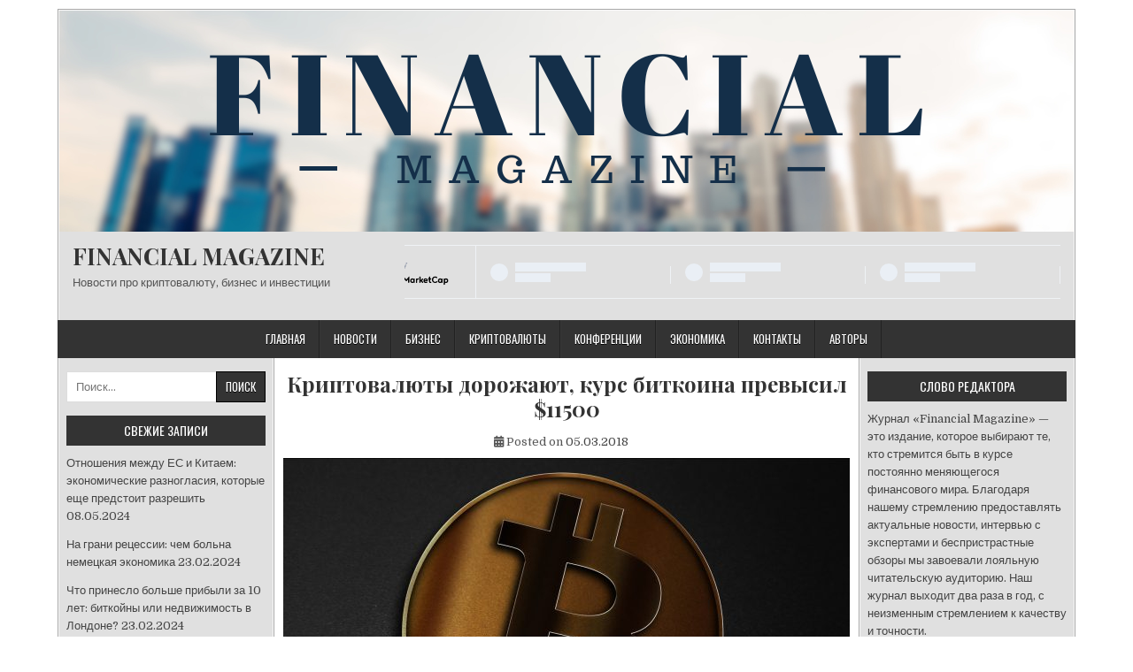

--- FILE ---
content_type: text/html; charset=UTF-8
request_url: https://financial-magazine.net/2018/03/05/kryptovaliut-dorozhaiut-kurs-bytkoyna/
body_size: 19875
content:
<!DOCTYPE html>
<html lang="ru-RU" prefix="og: https://ogp.me/ns#">
<head>
<meta charset="UTF-8">
<meta name="viewport" content="width=device-width, initial-scale=1">
<link rel="profile" href="http://gmpg.org/xfn/11">
<link rel="pingback" href="https://financial-magazine.net/xmlrpc.php">
<link rel="preload" href="https://financial-magazine.net/wp-content/plugins/rate-my-post/public/css/fonts/ratemypost.ttf" type="font/ttf" as="font" crossorigin="anonymous">
<!-- SEO от Rank Math - https://rankmath.com/ -->
<title>Криптовалюты дорожают, курс биткоина превысил $11500 &bull; FINANCIAL MAGAZINE</title>
<meta name="description" content="В понедельник биткоин торговался на позиции $11500. Инвесторы не обратили серьезного внимания на заявления главы Банка Англии Марка Карни о необходимости"/>
<meta name="robots" content="follow, index, max-snippet:-1, max-video-preview:-1, max-image-preview:large"/>
<link rel="canonical" href="https://financial-magazine.net/2018/03/05/kryptovaliut-dorozhaiut-kurs-bytkoyna/" />
<meta property="og:locale" content="ru_RU" />
<meta property="og:type" content="article" />
<meta property="og:title" content="Криптовалюты дорожают, курс биткоина превысил $11500 &bull; FINANCIAL MAGAZINE" />
<meta property="og:description" content="В понедельник биткоин торговался на позиции $11500. Инвесторы не обратили серьезного внимания на заявления главы Банка Англии Марка Карни о необходимости" />
<meta property="og:url" content="https://financial-magazine.net/2018/03/05/kryptovaliut-dorozhaiut-kurs-bytkoyna/" />
<meta property="og:site_name" content="Financial Magazine" />
<meta property="article:section" content="Новости" />
<meta property="og:updated_time" content="2020-03-01T22:19:29+03:00" />
<meta property="og:image" content="https://financial-magazine.net/wp-content/uploads/2018/03/b5.jpg" />
<meta property="og:image:secure_url" content="https://financial-magazine.net/wp-content/uploads/2018/03/b5.jpg" />
<meta property="og:image:width" content="1728" />
<meta property="og:image:height" content="1080" />
<meta property="og:image:alt" content="Криптовалюты дорожают, курс биткоина превысил $11500" />
<meta property="og:image:type" content="image/jpeg" />
<meta property="article:published_time" content="2018-03-05T22:54:00+03:00" />
<meta property="article:modified_time" content="2020-03-01T22:19:29+03:00" />
<meta name="twitter:card" content="summary_large_image" />
<meta name="twitter:title" content="Криптовалюты дорожают, курс биткоина превысил $11500 &bull; FINANCIAL MAGAZINE" />
<meta name="twitter:description" content="В понедельник биткоин торговался на позиции $11500. Инвесторы не обратили серьезного внимания на заявления главы Банка Англии Марка Карни о необходимости" />
<meta name="twitter:image" content="https://financial-magazine.net/wp-content/uploads/2018/03/b5.jpg" />
<script type="application/ld+json" class="rank-math-schema">{"@context":"https://schema.org","@graph":[{"@type":"Organization","@id":"https://financial-magazine.net/#organization","name":"Financial Magazine","url":"https://financial-magazine.net","logo":{"@type":"ImageObject","@id":"https://financial-magazine.net/#logo","url":"https://financial-magazine.net/wp-content/uploads/2023/05/2.png","contentUrl":"https://financial-magazine.net/wp-content/uploads/2023/05/2.png","caption":"Financial Magazine","inLanguage":"ru-RU"}},{"@type":"WebSite","@id":"https://financial-magazine.net/#website","url":"https://financial-magazine.net","name":"Financial Magazine","alternateName":"FM","publisher":{"@id":"https://financial-magazine.net/#organization"},"inLanguage":"ru-RU"},{"@type":"ImageObject","@id":"https://financial-magazine.net/wp-content/uploads/2018/03/b5.jpg","url":"https://financial-magazine.net/wp-content/uploads/2018/03/b5.jpg","width":"1728","height":"1080","inLanguage":"ru-RU"},{"@type":"WebPage","@id":"https://financial-magazine.net/2018/03/05/kryptovaliut-dorozhaiut-kurs-bytkoyna/#webpage","url":"https://financial-magazine.net/2018/03/05/kryptovaliut-dorozhaiut-kurs-bytkoyna/","name":"\u041a\u0440\u0438\u043f\u0442\u043e\u0432\u0430\u043b\u044e\u0442\u044b \u0434\u043e\u0440\u043e\u0436\u0430\u044e\u0442, \u043a\u0443\u0440\u0441 \u0431\u0438\u0442\u043a\u043e\u0438\u043d\u0430 \u043f\u0440\u0435\u0432\u044b\u0441\u0438\u043b $11500 &bull; FINANCIAL MAGAZINE","datePublished":"2018-03-05T22:54:00+03:00","dateModified":"2020-03-01T22:19:29+03:00","isPartOf":{"@id":"https://financial-magazine.net/#website"},"primaryImageOfPage":{"@id":"https://financial-magazine.net/wp-content/uploads/2018/03/b5.jpg"},"inLanguage":"ru-RU"},{"@type":"Person","@id":"https://financial-magazine.net/author/aleksandr-zenchenko/","name":"Alex Sherman","url":"https://financial-magazine.net/author/aleksandr-zenchenko/","image":{"@type":"ImageObject","@id":"https://secure.gravatar.com/avatar/d1a72924ae5a1bc1736c4c5bc6cb2c4c8b70b0cda0c2aa6967fe2f822f43e2bf?s=96&amp;d=mm&amp;r=g","url":"https://secure.gravatar.com/avatar/d1a72924ae5a1bc1736c4c5bc6cb2c4c8b70b0cda0c2aa6967fe2f822f43e2bf?s=96&amp;d=mm&amp;r=g","caption":"Alex Sherman","inLanguage":"ru-RU"},"worksFor":{"@id":"https://financial-magazine.net/#organization"}},{"@type":"BlogPosting","headline":"\u041a\u0440\u0438\u043f\u0442\u043e\u0432\u0430\u043b\u044e\u0442\u044b \u0434\u043e\u0440\u043e\u0436\u0430\u044e\u0442, \u043a\u0443\u0440\u0441 \u0431\u0438\u0442\u043a\u043e\u0438\u043d\u0430 \u043f\u0440\u0435\u0432\u044b\u0441\u0438\u043b $11500 &bull; FINANCIAL MAGAZINE","datePublished":"2018-03-05T22:54:00+03:00","dateModified":"2020-03-01T22:19:29+03:00","author":{"@id":"https://financial-magazine.net/author/aleksandr-zenchenko/","name":"Alex Sherman"},"publisher":{"@id":"https://financial-magazine.net/#organization"},"description":"\u0412 \u043f\u043e\u043d\u0435\u0434\u0435\u043b\u044c\u043d\u0438\u043a\u00a0\u0431\u0438\u0442\u043a\u043e\u0438\u043d\u00a0\u0442\u043e\u0440\u0433\u043e\u0432\u0430\u043b\u0441\u044f \u043d\u0430 \u043f\u043e\u0437\u0438\u0446\u0438\u0438 $11500. \u0418\u043d\u0432\u0435\u0441\u0442\u043e\u0440\u044b \u043d\u0435 \u043e\u0431\u0440\u0430\u0442\u0438\u043b\u0438 \u0441\u0435\u0440\u044c\u0435\u0437\u043d\u043e\u0433\u043e \u0432\u043d\u0438\u043c\u0430\u043d\u0438\u044f \u043d\u0430 \u0437\u0430\u044f\u0432\u043b\u0435\u043d\u0438\u044f \u0433\u043b\u0430\u0432\u044b \u0411\u0430\u043d\u043a\u0430 \u0410\u043d\u0433\u043b\u0438\u0438 \u041c\u0430\u0440\u043a\u0430 \u041a\u0430\u0440\u043d\u0438 \u043e \u043d\u0435\u043e\u0431\u0445\u043e\u0434\u0438\u043c\u043e\u0441\u0442\u0438","name":"\u041a\u0440\u0438\u043f\u0442\u043e\u0432\u0430\u043b\u044e\u0442\u044b \u0434\u043e\u0440\u043e\u0436\u0430\u044e\u0442, \u043a\u0443\u0440\u0441 \u0431\u0438\u0442\u043a\u043e\u0438\u043d\u0430 \u043f\u0440\u0435\u0432\u044b\u0441\u0438\u043b $11500 &bull; FINANCIAL MAGAZINE","@id":"https://financial-magazine.net/2018/03/05/kryptovaliut-dorozhaiut-kurs-bytkoyna/#richSnippet","isPartOf":{"@id":"https://financial-magazine.net/2018/03/05/kryptovaliut-dorozhaiut-kurs-bytkoyna/#webpage"},"image":{"@id":"https://financial-magazine.net/wp-content/uploads/2018/03/b5.jpg"},"inLanguage":"ru-RU","mainEntityOfPage":{"@id":"https://financial-magazine.net/2018/03/05/kryptovaliut-dorozhaiut-kurs-bytkoyna/#webpage"}}]}</script>
<!-- /Rank Math WordPress SEO плагин -->

<link rel='dns-prefetch' href='//www.googletagmanager.com' />
<link rel='dns-prefetch' href='//stats.wp.com' />
<link rel='dns-prefetch' href='//fonts.googleapis.com' />
<link rel='dns-prefetch' href='//pagead2.googlesyndication.com' />
<link rel="alternate" type="application/rss+xml" title="FINANCIAL MAGAZINE &raquo; Лента" href="https://financial-magazine.net/feed/" />
<link rel="alternate" type="application/rss+xml" title="FINANCIAL MAGAZINE &raquo; Лента комментариев" href="https://financial-magazine.net/comments/feed/" />
<link rel="alternate" type="application/rss+xml" title="FINANCIAL MAGAZINE &raquo; Лента комментариев к &laquo;Криптовалюты дорожают, курс биткоина превысил $11500&raquo;" href="https://financial-magazine.net/2018/03/05/kryptovaliut-dorozhaiut-kurs-bytkoyna/feed/" />
<link rel="alternate" title="oEmbed (JSON)" type="application/json+oembed" href="https://financial-magazine.net/wp-json/oembed/1.0/embed?url=https%3A%2F%2Ffinancial-magazine.net%2F2018%2F03%2F05%2Fkryptovaliut-dorozhaiut-kurs-bytkoyna%2F" />
<link rel="alternate" title="oEmbed (XML)" type="text/xml+oembed" href="https://financial-magazine.net/wp-json/oembed/1.0/embed?url=https%3A%2F%2Ffinancial-magazine.net%2F2018%2F03%2F05%2Fkryptovaliut-dorozhaiut-kurs-bytkoyna%2F&#038;format=xml" />
<style id='wp-img-auto-sizes-contain-inline-css' type='text/css'>
img:is([sizes=auto i],[sizes^="auto," i]){contain-intrinsic-size:3000px 1500px}
/*# sourceURL=wp-img-auto-sizes-contain-inline-css */
</style>
<style id='wp-emoji-styles-inline-css' type='text/css'>

	img.wp-smiley, img.emoji {
		display: inline !important;
		border: none !important;
		box-shadow: none !important;
		height: 1em !important;
		width: 1em !important;
		margin: 0 0.07em !important;
		vertical-align: -0.1em !important;
		background: none !important;
		padding: 0 !important;
	}
/*# sourceURL=wp-emoji-styles-inline-css */
</style>
<style id='wp-block-library-inline-css' type='text/css'>
:root{--wp-block-synced-color:#7a00df;--wp-block-synced-color--rgb:122,0,223;--wp-bound-block-color:var(--wp-block-synced-color);--wp-editor-canvas-background:#ddd;--wp-admin-theme-color:#007cba;--wp-admin-theme-color--rgb:0,124,186;--wp-admin-theme-color-darker-10:#006ba1;--wp-admin-theme-color-darker-10--rgb:0,107,160.5;--wp-admin-theme-color-darker-20:#005a87;--wp-admin-theme-color-darker-20--rgb:0,90,135;--wp-admin-border-width-focus:2px}@media (min-resolution:192dpi){:root{--wp-admin-border-width-focus:1.5px}}.wp-element-button{cursor:pointer}:root .has-very-light-gray-background-color{background-color:#eee}:root .has-very-dark-gray-background-color{background-color:#313131}:root .has-very-light-gray-color{color:#eee}:root .has-very-dark-gray-color{color:#313131}:root .has-vivid-green-cyan-to-vivid-cyan-blue-gradient-background{background:linear-gradient(135deg,#00d084,#0693e3)}:root .has-purple-crush-gradient-background{background:linear-gradient(135deg,#34e2e4,#4721fb 50%,#ab1dfe)}:root .has-hazy-dawn-gradient-background{background:linear-gradient(135deg,#faaca8,#dad0ec)}:root .has-subdued-olive-gradient-background{background:linear-gradient(135deg,#fafae1,#67a671)}:root .has-atomic-cream-gradient-background{background:linear-gradient(135deg,#fdd79a,#004a59)}:root .has-nightshade-gradient-background{background:linear-gradient(135deg,#330968,#31cdcf)}:root .has-midnight-gradient-background{background:linear-gradient(135deg,#020381,#2874fc)}:root{--wp--preset--font-size--normal:16px;--wp--preset--font-size--huge:42px}.has-regular-font-size{font-size:1em}.has-larger-font-size{font-size:2.625em}.has-normal-font-size{font-size:var(--wp--preset--font-size--normal)}.has-huge-font-size{font-size:var(--wp--preset--font-size--huge)}.has-text-align-center{text-align:center}.has-text-align-left{text-align:left}.has-text-align-right{text-align:right}.has-fit-text{white-space:nowrap!important}#end-resizable-editor-section{display:none}.aligncenter{clear:both}.items-justified-left{justify-content:flex-start}.items-justified-center{justify-content:center}.items-justified-right{justify-content:flex-end}.items-justified-space-between{justify-content:space-between}.screen-reader-text{border:0;clip-path:inset(50%);height:1px;margin:-1px;overflow:hidden;padding:0;position:absolute;width:1px;word-wrap:normal!important}.screen-reader-text:focus{background-color:#ddd;clip-path:none;color:#444;display:block;font-size:1em;height:auto;left:5px;line-height:normal;padding:15px 23px 14px;text-decoration:none;top:5px;width:auto;z-index:100000}html :where(.has-border-color){border-style:solid}html :where([style*=border-top-color]){border-top-style:solid}html :where([style*=border-right-color]){border-right-style:solid}html :where([style*=border-bottom-color]){border-bottom-style:solid}html :where([style*=border-left-color]){border-left-style:solid}html :where([style*=border-width]){border-style:solid}html :where([style*=border-top-width]){border-top-style:solid}html :where([style*=border-right-width]){border-right-style:solid}html :where([style*=border-bottom-width]){border-bottom-style:solid}html :where([style*=border-left-width]){border-left-style:solid}html :where(img[class*=wp-image-]){height:auto;max-width:100%}:where(figure){margin:0 0 1em}html :where(.is-position-sticky){--wp-admin--admin-bar--position-offset:var(--wp-admin--admin-bar--height,0px)}@media screen and (max-width:600px){html :where(.is-position-sticky){--wp-admin--admin-bar--position-offset:0px}}

/*# sourceURL=wp-block-library-inline-css */
</style><style id='wp-block-tag-cloud-inline-css' type='text/css'>
.wp-block-tag-cloud{box-sizing:border-box}.wp-block-tag-cloud.aligncenter{justify-content:center;text-align:center}.wp-block-tag-cloud a{display:inline-block;margin-right:5px}.wp-block-tag-cloud span{display:inline-block;margin-left:5px;text-decoration:none}:root :where(.wp-block-tag-cloud.is-style-outline){display:flex;flex-wrap:wrap;gap:1ch}:root :where(.wp-block-tag-cloud.is-style-outline a){border:1px solid;font-size:unset!important;margin-right:0;padding:1ch 2ch;text-decoration:none!important}
/*# sourceURL=https://financial-magazine.net/wp-includes/blocks/tag-cloud/style.min.css */
</style>
<style id='wp-block-paragraph-inline-css' type='text/css'>
.is-small-text{font-size:.875em}.is-regular-text{font-size:1em}.is-large-text{font-size:2.25em}.is-larger-text{font-size:3em}.has-drop-cap:not(:focus):first-letter{float:left;font-size:8.4em;font-style:normal;font-weight:100;line-height:.68;margin:.05em .1em 0 0;text-transform:uppercase}body.rtl .has-drop-cap:not(:focus):first-letter{float:none;margin-left:.1em}p.has-drop-cap.has-background{overflow:hidden}:root :where(p.has-background){padding:1.25em 2.375em}:where(p.has-text-color:not(.has-link-color)) a{color:inherit}p.has-text-align-left[style*="writing-mode:vertical-lr"],p.has-text-align-right[style*="writing-mode:vertical-rl"]{rotate:180deg}
/*# sourceURL=https://financial-magazine.net/wp-includes/blocks/paragraph/style.min.css */
</style>
<style id='global-styles-inline-css' type='text/css'>
:root{--wp--preset--aspect-ratio--square: 1;--wp--preset--aspect-ratio--4-3: 4/3;--wp--preset--aspect-ratio--3-4: 3/4;--wp--preset--aspect-ratio--3-2: 3/2;--wp--preset--aspect-ratio--2-3: 2/3;--wp--preset--aspect-ratio--16-9: 16/9;--wp--preset--aspect-ratio--9-16: 9/16;--wp--preset--color--black: #000000;--wp--preset--color--cyan-bluish-gray: #abb8c3;--wp--preset--color--white: #ffffff;--wp--preset--color--pale-pink: #f78da7;--wp--preset--color--vivid-red: #cf2e2e;--wp--preset--color--luminous-vivid-orange: #ff6900;--wp--preset--color--luminous-vivid-amber: #fcb900;--wp--preset--color--light-green-cyan: #7bdcb5;--wp--preset--color--vivid-green-cyan: #00d084;--wp--preset--color--pale-cyan-blue: #8ed1fc;--wp--preset--color--vivid-cyan-blue: #0693e3;--wp--preset--color--vivid-purple: #9b51e0;--wp--preset--gradient--vivid-cyan-blue-to-vivid-purple: linear-gradient(135deg,rgb(6,147,227) 0%,rgb(155,81,224) 100%);--wp--preset--gradient--light-green-cyan-to-vivid-green-cyan: linear-gradient(135deg,rgb(122,220,180) 0%,rgb(0,208,130) 100%);--wp--preset--gradient--luminous-vivid-amber-to-luminous-vivid-orange: linear-gradient(135deg,rgb(252,185,0) 0%,rgb(255,105,0) 100%);--wp--preset--gradient--luminous-vivid-orange-to-vivid-red: linear-gradient(135deg,rgb(255,105,0) 0%,rgb(207,46,46) 100%);--wp--preset--gradient--very-light-gray-to-cyan-bluish-gray: linear-gradient(135deg,rgb(238,238,238) 0%,rgb(169,184,195) 100%);--wp--preset--gradient--cool-to-warm-spectrum: linear-gradient(135deg,rgb(74,234,220) 0%,rgb(151,120,209) 20%,rgb(207,42,186) 40%,rgb(238,44,130) 60%,rgb(251,105,98) 80%,rgb(254,248,76) 100%);--wp--preset--gradient--blush-light-purple: linear-gradient(135deg,rgb(255,206,236) 0%,rgb(152,150,240) 100%);--wp--preset--gradient--blush-bordeaux: linear-gradient(135deg,rgb(254,205,165) 0%,rgb(254,45,45) 50%,rgb(107,0,62) 100%);--wp--preset--gradient--luminous-dusk: linear-gradient(135deg,rgb(255,203,112) 0%,rgb(199,81,192) 50%,rgb(65,88,208) 100%);--wp--preset--gradient--pale-ocean: linear-gradient(135deg,rgb(255,245,203) 0%,rgb(182,227,212) 50%,rgb(51,167,181) 100%);--wp--preset--gradient--electric-grass: linear-gradient(135deg,rgb(202,248,128) 0%,rgb(113,206,126) 100%);--wp--preset--gradient--midnight: linear-gradient(135deg,rgb(2,3,129) 0%,rgb(40,116,252) 100%);--wp--preset--font-size--small: 13px;--wp--preset--font-size--medium: 20px;--wp--preset--font-size--large: 36px;--wp--preset--font-size--x-large: 42px;--wp--preset--spacing--20: 0.44rem;--wp--preset--spacing--30: 0.67rem;--wp--preset--spacing--40: 1rem;--wp--preset--spacing--50: 1.5rem;--wp--preset--spacing--60: 2.25rem;--wp--preset--spacing--70: 3.38rem;--wp--preset--spacing--80: 5.06rem;--wp--preset--shadow--natural: 6px 6px 9px rgba(0, 0, 0, 0.2);--wp--preset--shadow--deep: 12px 12px 50px rgba(0, 0, 0, 0.4);--wp--preset--shadow--sharp: 6px 6px 0px rgba(0, 0, 0, 0.2);--wp--preset--shadow--outlined: 6px 6px 0px -3px rgb(255, 255, 255), 6px 6px rgb(0, 0, 0);--wp--preset--shadow--crisp: 6px 6px 0px rgb(0, 0, 0);}:where(.is-layout-flex){gap: 0.5em;}:where(.is-layout-grid){gap: 0.5em;}body .is-layout-flex{display: flex;}.is-layout-flex{flex-wrap: wrap;align-items: center;}.is-layout-flex > :is(*, div){margin: 0;}body .is-layout-grid{display: grid;}.is-layout-grid > :is(*, div){margin: 0;}:where(.wp-block-columns.is-layout-flex){gap: 2em;}:where(.wp-block-columns.is-layout-grid){gap: 2em;}:where(.wp-block-post-template.is-layout-flex){gap: 1.25em;}:where(.wp-block-post-template.is-layout-grid){gap: 1.25em;}.has-black-color{color: var(--wp--preset--color--black) !important;}.has-cyan-bluish-gray-color{color: var(--wp--preset--color--cyan-bluish-gray) !important;}.has-white-color{color: var(--wp--preset--color--white) !important;}.has-pale-pink-color{color: var(--wp--preset--color--pale-pink) !important;}.has-vivid-red-color{color: var(--wp--preset--color--vivid-red) !important;}.has-luminous-vivid-orange-color{color: var(--wp--preset--color--luminous-vivid-orange) !important;}.has-luminous-vivid-amber-color{color: var(--wp--preset--color--luminous-vivid-amber) !important;}.has-light-green-cyan-color{color: var(--wp--preset--color--light-green-cyan) !important;}.has-vivid-green-cyan-color{color: var(--wp--preset--color--vivid-green-cyan) !important;}.has-pale-cyan-blue-color{color: var(--wp--preset--color--pale-cyan-blue) !important;}.has-vivid-cyan-blue-color{color: var(--wp--preset--color--vivid-cyan-blue) !important;}.has-vivid-purple-color{color: var(--wp--preset--color--vivid-purple) !important;}.has-black-background-color{background-color: var(--wp--preset--color--black) !important;}.has-cyan-bluish-gray-background-color{background-color: var(--wp--preset--color--cyan-bluish-gray) !important;}.has-white-background-color{background-color: var(--wp--preset--color--white) !important;}.has-pale-pink-background-color{background-color: var(--wp--preset--color--pale-pink) !important;}.has-vivid-red-background-color{background-color: var(--wp--preset--color--vivid-red) !important;}.has-luminous-vivid-orange-background-color{background-color: var(--wp--preset--color--luminous-vivid-orange) !important;}.has-luminous-vivid-amber-background-color{background-color: var(--wp--preset--color--luminous-vivid-amber) !important;}.has-light-green-cyan-background-color{background-color: var(--wp--preset--color--light-green-cyan) !important;}.has-vivid-green-cyan-background-color{background-color: var(--wp--preset--color--vivid-green-cyan) !important;}.has-pale-cyan-blue-background-color{background-color: var(--wp--preset--color--pale-cyan-blue) !important;}.has-vivid-cyan-blue-background-color{background-color: var(--wp--preset--color--vivid-cyan-blue) !important;}.has-vivid-purple-background-color{background-color: var(--wp--preset--color--vivid-purple) !important;}.has-black-border-color{border-color: var(--wp--preset--color--black) !important;}.has-cyan-bluish-gray-border-color{border-color: var(--wp--preset--color--cyan-bluish-gray) !important;}.has-white-border-color{border-color: var(--wp--preset--color--white) !important;}.has-pale-pink-border-color{border-color: var(--wp--preset--color--pale-pink) !important;}.has-vivid-red-border-color{border-color: var(--wp--preset--color--vivid-red) !important;}.has-luminous-vivid-orange-border-color{border-color: var(--wp--preset--color--luminous-vivid-orange) !important;}.has-luminous-vivid-amber-border-color{border-color: var(--wp--preset--color--luminous-vivid-amber) !important;}.has-light-green-cyan-border-color{border-color: var(--wp--preset--color--light-green-cyan) !important;}.has-vivid-green-cyan-border-color{border-color: var(--wp--preset--color--vivid-green-cyan) !important;}.has-pale-cyan-blue-border-color{border-color: var(--wp--preset--color--pale-cyan-blue) !important;}.has-vivid-cyan-blue-border-color{border-color: var(--wp--preset--color--vivid-cyan-blue) !important;}.has-vivid-purple-border-color{border-color: var(--wp--preset--color--vivid-purple) !important;}.has-vivid-cyan-blue-to-vivid-purple-gradient-background{background: var(--wp--preset--gradient--vivid-cyan-blue-to-vivid-purple) !important;}.has-light-green-cyan-to-vivid-green-cyan-gradient-background{background: var(--wp--preset--gradient--light-green-cyan-to-vivid-green-cyan) !important;}.has-luminous-vivid-amber-to-luminous-vivid-orange-gradient-background{background: var(--wp--preset--gradient--luminous-vivid-amber-to-luminous-vivid-orange) !important;}.has-luminous-vivid-orange-to-vivid-red-gradient-background{background: var(--wp--preset--gradient--luminous-vivid-orange-to-vivid-red) !important;}.has-very-light-gray-to-cyan-bluish-gray-gradient-background{background: var(--wp--preset--gradient--very-light-gray-to-cyan-bluish-gray) !important;}.has-cool-to-warm-spectrum-gradient-background{background: var(--wp--preset--gradient--cool-to-warm-spectrum) !important;}.has-blush-light-purple-gradient-background{background: var(--wp--preset--gradient--blush-light-purple) !important;}.has-blush-bordeaux-gradient-background{background: var(--wp--preset--gradient--blush-bordeaux) !important;}.has-luminous-dusk-gradient-background{background: var(--wp--preset--gradient--luminous-dusk) !important;}.has-pale-ocean-gradient-background{background: var(--wp--preset--gradient--pale-ocean) !important;}.has-electric-grass-gradient-background{background: var(--wp--preset--gradient--electric-grass) !important;}.has-midnight-gradient-background{background: var(--wp--preset--gradient--midnight) !important;}.has-small-font-size{font-size: var(--wp--preset--font-size--small) !important;}.has-medium-font-size{font-size: var(--wp--preset--font-size--medium) !important;}.has-large-font-size{font-size: var(--wp--preset--font-size--large) !important;}.has-x-large-font-size{font-size: var(--wp--preset--font-size--x-large) !important;}
/*# sourceURL=global-styles-inline-css */
</style>

<style id='classic-theme-styles-inline-css' type='text/css'>
/*! This file is auto-generated */
.wp-block-button__link{color:#fff;background-color:#32373c;border-radius:9999px;box-shadow:none;text-decoration:none;padding:calc(.667em + 2px) calc(1.333em + 2px);font-size:1.125em}.wp-block-file__button{background:#32373c;color:#fff;text-decoration:none}
/*# sourceURL=/wp-includes/css/classic-themes.min.css */
</style>
<link rel='stylesheet' id='rate-my-post-css' href='https://financial-magazine.net/wp-content/plugins/rate-my-post/public/css/rate-my-post.min.css?ver=4.4.4' type='text/css' media='all' />
<link rel='stylesheet' id='easywp-maincss-css' href='https://financial-magazine.net/wp-content/themes/easywp/style.css' type='text/css' media='all' />
<link rel='stylesheet' id='fontawesome-css' href='https://financial-magazine.net/wp-content/themes/easywp/css/all.min.css' type='text/css' media='all' />
<link rel='stylesheet' id='easywp-webfont-css' href='//fonts.googleapis.com/css?family=Playfair+Display:400,400i,700,700i|Domine:400,700|Oswald:400,700&#038;display=swap' type='text/css' media='all' />
<script type="text/javascript" src="https://financial-magazine.net/wp-includes/js/jquery/jquery.min.js?ver=3.7.1" id="jquery-core-js"></script>
<script type="text/javascript" src="https://financial-magazine.net/wp-includes/js/jquery/jquery-migrate.min.js?ver=3.4.1" id="jquery-migrate-js"></script>

<!-- Сниппет тегов Google (gtag.js), добавленный Site Kit -->
<!-- Сниппет Google Analytics добавлен с помощью Site Kit -->
<script type="text/javascript" src="https://www.googletagmanager.com/gtag/js?id=G-2LZFRMHS8V" id="google_gtagjs-js" async></script>
<script type="text/javascript" id="google_gtagjs-js-after">
/* <![CDATA[ */
window.dataLayer = window.dataLayer || [];function gtag(){dataLayer.push(arguments);}
gtag("set","linker",{"domains":["financial-magazine.net"]});
gtag("js", new Date());
gtag("set", "developer_id.dZTNiMT", true);
gtag("config", "G-2LZFRMHS8V");
//# sourceURL=google_gtagjs-js-after
/* ]]> */
</script>
<link rel="https://api.w.org/" href="https://financial-magazine.net/wp-json/" /><link rel="alternate" title="JSON" type="application/json" href="https://financial-magazine.net/wp-json/wp/v2/posts/155" /><link rel="EditURI" type="application/rsd+xml" title="RSD" href="https://financial-magazine.net/xmlrpc.php?rsd" />
<meta name="generator" content="WordPress 6.9" />
<link rel='shortlink' href='https://financial-magazine.net/?p=155' />
<meta name="generator" content="Site Kit by Google 1.170.0" />	<style>img#wpstats{display:none}</style>
		
<!-- Метатеги Google AdSense, добавленные Site Kit -->
<meta name="google-adsense-platform-account" content="ca-host-pub-2644536267352236">
<meta name="google-adsense-platform-domain" content="sitekit.withgoogle.com">
<!-- Завершите метатеги Google AdSense, добавленные Site Kit -->
<style type="text/css" id="custom-background-css">
body.custom-background { background-color: #ffffff; }
</style>
	
<!-- Сниппет Google AdSense, добавленный Site Kit -->
<script type="text/javascript" async="async" src="https://pagead2.googlesyndication.com/pagead/js/adsbygoogle.js?client=ca-pub-6117503689649004&amp;host=ca-host-pub-2644536267352236" crossorigin="anonymous"></script>

<!-- Конечный сниппет Google AdSense, добавленный Site Kit -->
<link rel="icon" href="https://financial-magazine.net/wp-content/uploads/2023/05/cropped-2-32x32.png" sizes="32x32" />
<link rel="icon" href="https://financial-magazine.net/wp-content/uploads/2023/05/cropped-2-192x192.png" sizes="192x192" />
<link rel="apple-touch-icon" href="https://financial-magazine.net/wp-content/uploads/2023/05/cropped-2-180x180.png" />
<meta name="msapplication-TileImage" content="https://financial-magazine.net/wp-content/uploads/2023/05/cropped-2-270x270.png" />
		<style type="text/css" id="wp-custom-css">
			#easywp-credits {
    display: none;
}		</style>
		</head>

<body class="wp-singular post-template-default single single-post postid-155 single-format-standard custom-background wp-theme-easywp group-blog easywp-theme-is-active easywp-header-image-active" id="easywp-site-body" itemscope="itemscope" itemtype="http://schema.org/WebPage">
<a class="skip-link screen-reader-text" href="#easywp-main-wrapper">Skip to content</a>

<div id="easywp-body-wrapper">
<div id="easywp-outer-wrapper">

<div id="easywp-header-wrapper" class="easywp-clearfix" itemscope="itemscope" itemtype="http://schema.org/WPHeader" role="banner">
<div id="easywp-header-inner" class="easywp-clearfix">

    <div class="site-branding">
    <a href="https://financial-magazine.net/" rel="home" class="easywp-header-image-link">
        <img src="https://financial-magazine.net/wp-content/uploads/2023/05/FINANCIAL.png" width="1146" height="250" alt="" class="easywp-header-image"/>
    </a>
    </div>

<div id="easywp-header-content" class="easywp-clearfix">
<div id="easywp-header-left">
            <div class="site-branding">
                      <p class="easywp-site-title"><a href="https://financial-magazine.net/" rel="home">FINANCIAL MAGAZINE</a></p>
            <p class="easywp-site-description"><span>Новости про криптовалюту, бизнес и инвестиции</span></p>
            </div>
    </div>

<div id="easywp-header-right">
<div id="block-8" class="header-widget widget widget_block"><script type="text/javascript" src="https://files.coinmarketcap.com/static/widget/coinMarquee.js"></script><div id="coinmarketcap-widget-marquee" coins="1,825,3408,1839,52,2010,74,3890,5426,6636,11419,1958,5994,328,2,3,4,5,6,8,934,1022,14,18,1991,9021,3306,1,825,3408,1839,52,201,825,2563,3330,19891,3306,1321,13855,21296,2989,24281,24489,24513,20576,24729,1191,23838,5994,1831,1437,6953,131,10791,17751,1,2" currency="USD" theme="light" transparent="true" show-symbol-logo="true"></div></div><div id="block-9" class="header-widget widget widget_block widget_text">
<p></p>
</div></div>
</div>

</div>
</div>

<div class="easywp-container easywp-primary-menu-container easywp-clearfix">
<div class="easywp-outer-wrapper">
<div class="easywp-primary-menu-container-inside easywp-clearfix">
<nav class="easywp-nav-primary" id="easywp-primary-navigation" itemscope="itemscope" itemtype="http://schema.org/SiteNavigationElement" role="navigation" aria-label="Основное меню">
<button class="easywp-primary-responsive-menu-icon" aria-controls="easywp-menu-primary-navigation" aria-expanded="false">Menu</button>
<ul id="easywp-menu-primary-navigation" class="easywp-primary-nav-menu easywp-menu-primary easywp-clearfix"><li id="menu-item-693" class="menu-item menu-item-type-custom menu-item-object-custom menu-item-home menu-item-693"><a href="http://financial-magazine.net/">Главная</a></li>
<li id="menu-item-696" class="menu-item menu-item-type-taxonomy menu-item-object-category current-post-ancestor current-menu-parent current-post-parent menu-item-696"><a href="https://financial-magazine.net/category/novosty/">Новости</a></li>
<li id="menu-item-5874" class="menu-item menu-item-type-taxonomy menu-item-object-category menu-item-5874"><a href="https://financial-magazine.net/category/byznes/">Бизнес</a></li>
<li id="menu-item-1083" class="menu-item menu-item-type-taxonomy menu-item-object-category menu-item-1083"><a href="https://financial-magazine.net/category/crypto/">Криптовалюты</a></li>
<li id="menu-item-5876" class="menu-item menu-item-type-taxonomy menu-item-object-category menu-item-5876"><a href="https://financial-magazine.net/category/konferentsyy/">Конференции</a></li>
<li id="menu-item-5879" class="menu-item menu-item-type-taxonomy menu-item-object-category menu-item-5879"><a href="https://financial-magazine.net/category/economy/">Экономика</a></li>
<li id="menu-item-699" class="menu-item menu-item-type-post_type menu-item-object-page menu-item-699"><a href="https://financial-magazine.net/kontakt/">Контакты</a></li>
<li id="menu-item-694" class="menu-item menu-item-type-post_type menu-item-object-page current-post-parent menu-item-694"><a href="https://financial-magazine.net/authors/">Авторы</a></li>
</ul></nav>
</div>
</div>
</div>


<div id="easywp-content-wrapper" class="easywp-clearfix">

<div id="easywp-main-wrapper" itemscope="itemscope" itemtype="http://schema.org/Blog" role="main">
<div class="theiaStickySidebar">



    

<article id="post-155" class="easywp-post easywp-post-singular post-155 post type-post status-publish format-standard has-post-thumbnail hentry category-novosty wpcat-2-id">

    
    <header class="entry-header">
        <h1 class="post-title entry-title"><a href="https://financial-magazine.net/2018/03/05/kryptovaliut-dorozhaiut-kurs-bytkoyna/" rel="bookmark">Криптовалюты дорожают, курс биткоина превысил $11500</a></h1>                        <div class="entry-meta">
                    <span class="posted-on"><span class="fas fa-calendar-alt" aria-hidden="true"></span> Posted on <a href="https://financial-magazine.net/2018/03/05/kryptovaliut-dorozhaiut-kurs-bytkoyna/" rel="bookmark"><time class="entry-date published" datetime="2018-03-05T22:54:00+03:00">05.03.2018</time><time class="updated" datetime="2020-03-01T22:19:29+03:00">01.03.2020</time></a>&nbsp;&nbsp;&nbsp;&nbsp;</span>            </div><!-- .entry-meta -->
                </header><!-- .entry-header -->

    
    <div class="entry-content easywp-clearfix">
                                            <a href="https://financial-magazine.net/2018/03/05/kryptovaliut-dorozhaiut-kurs-bytkoyna/"><img width="640" height="400" src="https://financial-magazine.net/wp-content/uploads/2018/03/b5-640x400.jpg" class="easywp-post-thumbnail entry-featured-image-block wp-post-image" alt="" decoding="async" fetchpriority="high" srcset="https://financial-magazine.net/wp-content/uploads/2018/03/b5-640x400.jpg 640w, https://financial-magazine.net/wp-content/uploads/2018/03/b5-300x188.jpg 300w, https://financial-magazine.net/wp-content/uploads/2018/03/b5-1024x640.jpg 1024w, https://financial-magazine.net/wp-content/uploads/2018/03/b5-768x480.jpg 768w, https://financial-magazine.net/wp-content/uploads/2018/03/b5-1536x960.jpg 1536w, https://financial-magazine.net/wp-content/uploads/2018/03/b5-1110x694.jpg 1110w, https://financial-magazine.net/wp-content/uploads/2018/03/b5.jpg 1728w" sizes="(max-width: 640px) 100vw, 640px" /></a>
                            <!-- FeedbackWP Plugin - Results Widget --><div  class="rmp-results-widget js-rmp-results-widget js-rmp-results-widget--155 rmp-results-widget--not-rated"  data-post-id="155">  <div class="rmp-results-widget__visual-rating">    <i class="js-rmp-results-icon rmp-icon rmp-icon--ratings rmp-icon--star "></i><i class="js-rmp-results-icon rmp-icon rmp-icon--ratings rmp-icon--star "></i><i class="js-rmp-results-icon rmp-icon rmp-icon--ratings rmp-icon--star "></i><i class="js-rmp-results-icon rmp-icon rmp-icon--ratings rmp-icon--star "></i><i class="js-rmp-results-icon rmp-icon rmp-icon--ratings rmp-icon--star "></i>  </div>  <div class="rmp-results-widget__avg-rating">    <span class="js-rmp-avg-rating">      0    </span>  </div>  <div class="rmp-results-widget__vote-count">    (<span class="js-rmp-vote-count">0</span>)  </div></div>
<p>В понедельник биткоин торговался на позиции $11500. Инвесторы не обратили серьезного внимания на заявления главы Банка Англии Марка Карни о необходимости регулирования рынка криптовалют.</p>



<p>К 17:14 МСК биткоин подорожал на 3,02% и торговался на позиции $11524 на бирже Bitfinex. Биткоин старается закрепится на уровне $11000 после того, как в начале февраля его цена упала до $6000 — минимума за два месяца.</p>



<p>С ростом популярности цифровых валют регулирующие органы всех стран мира начали обсуждать способы регулирования торговлей криптовалютами.</p>



<p>В пятницу Карни предупредил, что криптовалюты являются финансовым пузырем, а их инвесторы нуждаются в защите. Через две недели министры финансов и главы центробанков стран G20 должны встретиться в Буэнос-Айресе. Одним из обсуждаемых на встрече вопросов должны стать криптовалюты.</p>



<p>В Индии две биржи, которые торговали Ripple и Ethereum были вынуждены остановить свою работу из-за опасений об ужесточении правил торговли со стороны правительства страны. Официальные лица Индии предупредили об опасности торговли цифровыми валютами, а министр финансов этой страны назвал криптовалютами финансовыми пирамидами.</p>



<p>Биржи BTCXIndia и ETHEXIndia попросили своих клиентов забрать свои деньги и прекратили принимать депозиты начиная с 1 января 2018 года. В своем письме, отправленном клиентам по электронной почте в прошлом месяце, биржи сообщили: «Правительство Индии не одобряет торговлю криптовалютами. На наш бизнес оказывается значительное давление. В таких условиях мы не можем продолжать дальнейшую работу».</p>



<p>Цены на другие криптовалюты тоже растут. Вторая по величине капитализации криптовалюта Ethereum на бирже Bitfinex подорожала на 1,32% до $864,20.</p>



<p>Третья по капитализации цифровая валюта Ripple на бирже Poloinex подорожала на 17,02% и торговалась на позиции $1,052. На момент написания статьи Litecoin подорожал на 2,25% до $213,95.</p>
<!-- FeedbackWP Plugin --><div  class="rmp-widgets-container rmp-wp-plugin rmp-main-container js-rmp-widgets-container js-rmp-widgets-container--155 "  data-post-id="155">    <!-- Rating widget -->  <div class="rmp-rating-widget js-rmp-rating-widget">          <p class="rmp-heading rmp-heading--title">        Насколько полезным был этот пост?      </p>              <p class="rmp-heading rmp-heading--subtitle">        Нажмите на звезду, чтобы оценить его!      </p>        <div class="rmp-rating-widget__icons">      <ul class="rmp-rating-widget__icons-list js-rmp-rating-icons-list">                  <li class="rmp-rating-widget__icons-list__icon js-rmp-rating-item" data-descriptive-rating="Совсем не полезно" data-value="1">              <i class="js-rmp-rating-icon rmp-icon rmp-icon--ratings rmp-icon--star "></i>          </li>                  <li class="rmp-rating-widget__icons-list__icon js-rmp-rating-item" data-descriptive-rating="В некоторой степени полезно" data-value="2">              <i class="js-rmp-rating-icon rmp-icon rmp-icon--ratings rmp-icon--star "></i>          </li>                  <li class="rmp-rating-widget__icons-list__icon js-rmp-rating-item" data-descriptive-rating="Полезное" data-value="3">              <i class="js-rmp-rating-icon rmp-icon rmp-icon--ratings rmp-icon--star "></i>          </li>                  <li class="rmp-rating-widget__icons-list__icon js-rmp-rating-item" data-descriptive-rating="Достаточно полезно" data-value="4">              <i class="js-rmp-rating-icon rmp-icon rmp-icon--ratings rmp-icon--star "></i>          </li>                  <li class="rmp-rating-widget__icons-list__icon js-rmp-rating-item" data-descriptive-rating="Очень полезно" data-value="5">              <i class="js-rmp-rating-icon rmp-icon rmp-icon--ratings rmp-icon--star "></i>          </li>              </ul>    </div>    <p class="rmp-rating-widget__hover-text js-rmp-hover-text"></p>    <button class="rmp-rating-widget__submit-btn rmp-btn js-submit-rating-btn">      Отправить оценку    </button>    <p class="rmp-rating-widget__results js-rmp-results rmp-rating-widget__results--hidden">      Средний рейтинг <span class="rmp-rating-widget__results__rating js-rmp-avg-rating">0</span> / 5. Подсчет голосов: <span class="rmp-rating-widget__results__votes js-rmp-vote-count">0</span>    </p>    <p class="rmp-rating-widget__not-rated js-rmp-not-rated ">      Пока что нет голосов! Будьте первым, кто оценит этот пост.    </p>    <p class="rmp-rating-widget__msg js-rmp-msg"></p>  </div>  <!--Structured data -->          <!-- Feedback widget -->    <div class="rmp-feedback-widget js-rmp-feedback-widget">  <p class="rmp-heading rmp-heading--title">    Мы сожалеем, что это сообщение не было полезным для вас!  </p>  <p class="rmp-heading rmp-heading--subtitle">    Давайте улучшим этот пост!  </p>    <div class="rmp-feedback-widget__container">    <p class="rmp-feedback-widget__text">      Расскажите нам, как мы можем улучшить этот пост?    </p>    <textarea class="rmp-feedback-widget__input js-rmp-feedback-input" rows="5" id="feedback-text"></textarea>    <button type="button" class="rmp-feedback-widget__btn rmp-btn rmp-btn--large js-rmp-feedback-button">      Отправить отзыв    </button>    <div class="rmp-feedback-widget__loader js-rmp-feedback-loader">      <div></div><div></div><div></div>    </div>    <p class="rmp-feedback-widget__msg js-rmp-feedback-msg"></p>  </div>  </div>    </div>    </div><!-- .entry-content -->

    
    <footer class="entry-footer">
        <span class="cat-links"><span class="fas fa-folder-open" aria-hidden="true"></span> Posted in <a href="https://financial-magazine.net/category/novosty/" rel="category tag">Новости</a>&nbsp;&nbsp;&nbsp;</span>    </footer><!-- .entry-footer -->

</article>


    
	<nav class="navigation post-navigation" aria-label="Записи">
		<h2 class="screen-reader-text">Навигация по записям</h2>
		<div class="nav-links"><div class="nav-previous"><a href="https://financial-magazine.net/2018/02/20/bankovskyy-soiuz-navstrechu-stabylnosty-2/" rel="prev">Банковский союз: навстречу стабильности &rarr;</a></div><div class="nav-next"><a href="https://financial-magazine.net/2018/03/06/evropeyskye-rehyon-deliat-denhy-y-op-t/" rel="next">&larr; Европейские регионы делят деньги и опыт</a></div></div>
	</nav>
    
    
<div id="comments" class="comments-area">

    	<div id="respond" class="comment-respond">
		<h3 id="reply-title" class="comment-reply-title">Добавить комментарий <small><a rel="nofollow" id="cancel-comment-reply-link" href="/2018/03/05/kryptovaliut-dorozhaiut-kurs-bytkoyna/#respond" style="display:none;">Отменить ответ</a></small></h3><form action="https://financial-magazine.net/wp-comments-post.php" method="post" id="commentform" class="comment-form"><p class="comment-notes"><span id="email-notes">Ваш адрес email не будет опубликован.</span> <span class="required-field-message">Обязательные поля помечены <span class="required">*</span></span></p><p class="comment-form-comment"><label for="comment">Комментарий <span class="required">*</span></label> <textarea id="comment" name="comment" cols="45" rows="8" maxlength="65525" required></textarea></p><p class="comment-form-author"><label for="author">Имя <span class="required">*</span></label> <input id="author" name="author" type="text" value="" size="30" maxlength="245" autocomplete="name" required /></p>
<p class="comment-form-email"><label for="email">Email <span class="required">*</span></label> <input id="email" name="email" type="email" value="" size="30" maxlength="100" aria-describedby="email-notes" autocomplete="email" required /></p>
<p class="comment-form-url"><label for="url">Сайт</label> <input id="url" name="url" type="url" value="" size="30" maxlength="200" autocomplete="url" /></p>
<p class="comment-form-cookies-consent"><input id="wp-comment-cookies-consent" name="wp-comment-cookies-consent" type="checkbox" value="yes" /> <label for="wp-comment-cookies-consent">Сохранить моё имя, email и адрес сайта в этом браузере для последующих моих комментариев.</label></p>
<p class="form-submit"><input name="submit" type="submit" id="submit" class="submit" value="Отправить комментарий" /> <input type='hidden' name='comment_post_ID' value='155' id='comment_post_ID' />
<input type='hidden' name='comment_parent' id='comment_parent' value='0' />
</p></form>	</div><!-- #respond -->
	
</div><!-- #comments -->
<div class="clear"></div>


</div>
</div>


<div id="easywp-left-sidebar" itemscope="itemscope" itemtype="http://schema.org/WPSideBar" role="complementary" aria-label="Левый сайдбар">
<div class="theiaStickySidebar">
<div class="easywp-sidebar">

  
  <div id="search-2" class="side-widget widget widget_search"><form role="search" method="get" class="search-form" action="https://financial-magazine.net/">
				<label>
					<span class="screen-reader-text">Найти:</span>
					<input type="search" class="search-field" placeholder="Поиск&hellip;" value="" name="s" />
				</label>
				<input type="submit" class="search-submit" value="Поиск" />
			</form></div>
		<div id="recent-posts-2" class="side-widget widget widget_recent_entries">
		<h2 class="widget-title">Свежие записи</h2><nav aria-label="Свежие записи">
		<ul>
											<li>
					<a href="https://financial-magazine.net/2024/05/08/otnoshenyia-mezhdu-es-y-kytaem-konomycheskye-raznohlasyia-kotor-e-eshche-predstoyt-razreshyt/">Отношения между ЕС и Китаем: экономические разногласия, которые еще предстоит разрешить</a>
											<span class="post-date">08.05.2024</span>
									</li>
											<li>
					<a href="https://financial-magazine.net/2024/02/23/na-hrany-retsessyy-chem-bolna-nemetskaia-konomyka/">На грани рецессии: чем больна немецкая экономика</a>
											<span class="post-date">23.02.2024</span>
									</li>
											<li>
					<a href="https://financial-magazine.net/2024/02/23/chto-pryneslo-bolshe-pryb-ly-za-10-let-bytkoyn-yly-nedvyzhymost-v-londone/">Что принесло больше прибыли за 10 лет: биткойны или недвижимость в Лондоне?</a>
											<span class="post-date">23.02.2024</span>
									</li>
											<li>
					<a href="https://financial-magazine.net/2024/02/22/toyota-otz-vaet-280-000-pykapov-y-vnedorozhnykov-v-ssha-na-ocheredy-evropa/">Toyota отзывает 280 000 пикапов и внедорожников в США. На очереди Европа?</a>
											<span class="post-date">22.02.2024</span>
									</li>
											<li>
					<a href="https://financial-magazine.net/2024/02/22/v-ruchka-nvidia-v-rosla-na-265-blahodaria-sprosu-na-yskusstvenn-y-yntellekt/">Выручка Nvidia выросла на 265% благодаря спросу на искусственный интеллект</a>
											<span class="post-date">22.02.2024</span>
									</li>
											<li>
					<a href="https://financial-magazine.net/2024/02/21/yy-s-otkr-t-m-y-zakr-t-m-yskhodn-m-kodom-v-chem-raznytsa-y-pochemu-to-vazhno/">ИИ с открытым и закрытым исходным кодом: в чем разница и почему это важно?</a>
											<span class="post-date">21.02.2024</span>
									</li>
											<li>
					<a href="https://financial-magazine.net/2024/02/21/apple-pryzvala-ne-klast-promokshyy-iphone-v-rys/">Apple призвала не класть промокший iPhone в рис</a>
											<span class="post-date">21.02.2024</span>
									</li>
											<li>
					<a href="https://financial-magazine.net/2024/02/21/mask-patsyent-s-chypom-neuralink-v-mozghu-nauchylsia-dvyhat-kursor-kompiuternoy-m-shy-syloy-m-sly/">Маск: пациент с чипом Neuralink в мозгу научился двигать курсор компьютерной мыши силой мысли</a>
											<span class="post-date">21.02.2024</span>
									</li>
					</ul>

		</nav></div><div id="rate-my-post-top-rated-widget-3" class="side-widget widget widget_rate-my-post-top-rated-widget"><h2 class="widget-title">Обсуждаемое</h2>        <!-- FeedbackWP (https://feedbackwp.com) - Top Rated Posts Widget -->
        <div class="rmp-tr-posts-widget">
                            <div class="rmp-tr-posts-widget__post">
                                            <div class="rmp-tr-posts-widget__img-container">
                            <a href="https://financial-magazine.net/2008/05/08/mlm-kompanyy-otkuda-nohy-rastut/">
                                <img class="rmp-tr-posts-widget__img" src="https://financial-magazine.net/wp-content/uploads/2008/05/net_1579786113-300x150.png" alt="МЛМ-компании: откуда ноги растут?"/>
                            </a>
                        </div>
                                                                <div class="rmp-tr-posts-widget__star-rating">
                            <i class=" rmp-icon rmp-icon--ratings rmp-icon--star rmp-icon--full-highlight"></i><i class=" rmp-icon rmp-icon--ratings rmp-icon--star rmp-icon--full-highlight"></i><i class=" rmp-icon rmp-icon--ratings rmp-icon--star rmp-icon--full-highlight"></i><i class=" rmp-icon rmp-icon--ratings rmp-icon--star rmp-icon--full-highlight"></i><i class=" rmp-icon rmp-icon--ratings rmp-icon--star rmp-icon--full-highlight"></i>                            <span class="rmp-tr-posts-widget__avg-rating">5</span>
                            <span class="rmp-tr-posts-widget__num-votes">(3)</span>
                        </div>
                                                            <p>
                        <a class="rmp-tr-posts-widget__link" href="https://financial-magazine.net/2008/05/08/mlm-kompanyy-otkuda-nohy-rastut/">МЛМ-компании: откуда ноги растут?</a>
                    </p>
                </div>
                            <div class="rmp-tr-posts-widget__post">
                                            <div class="rmp-tr-posts-widget__img-container">
                            <a href="https://financial-magazine.net/2021/03/11/dolia-mlm-v-rossyyskoy-konomyke/">
                                <img class="rmp-tr-posts-widget__img" src="https://financial-magazine.net/wp-content/uploads/2021/03/b3a00d3fa0efbb248b898c27ecf3de90-300x225.jpg" alt="Доля МЛМ в экономике России"/>
                            </a>
                        </div>
                                                                <div class="rmp-tr-posts-widget__star-rating">
                            <i class=" rmp-icon rmp-icon--ratings rmp-icon--star rmp-icon--full-highlight"></i><i class=" rmp-icon rmp-icon--ratings rmp-icon--star rmp-icon--full-highlight"></i><i class=" rmp-icon rmp-icon--ratings rmp-icon--star rmp-icon--full-highlight"></i><i class=" rmp-icon rmp-icon--ratings rmp-icon--star rmp-icon--full-highlight"></i><i class=" rmp-icon rmp-icon--ratings rmp-icon--star rmp-icon--full-highlight"></i>                            <span class="rmp-tr-posts-widget__avg-rating">5</span>
                            <span class="rmp-tr-posts-widget__num-votes">(2)</span>
                        </div>
                                                            <p>
                        <a class="rmp-tr-posts-widget__link" href="https://financial-magazine.net/2021/03/11/dolia-mlm-v-rossyyskoy-konomyke/">Доля МЛМ в экономике России</a>
                    </p>
                </div>
                            <div class="rmp-tr-posts-widget__post">
                                                                <div class="rmp-tr-posts-widget__star-rating">
                            <i class=" rmp-icon rmp-icon--ratings rmp-icon--star rmp-icon--full-highlight"></i><i class=" rmp-icon rmp-icon--ratings rmp-icon--star rmp-icon--full-highlight"></i><i class=" rmp-icon rmp-icon--ratings rmp-icon--star rmp-icon--full-highlight"></i><i class=" rmp-icon rmp-icon--ratings rmp-icon--star rmp-icon--full-highlight"></i><i class=" rmp-icon rmp-icon--ratings rmp-icon--star rmp-icon--full-highlight"></i>                            <span class="rmp-tr-posts-widget__avg-rating">5</span>
                            <span class="rmp-tr-posts-widget__num-votes">(1)</span>
                        </div>
                                                            <p>
                        <a class="rmp-tr-posts-widget__link" href="https://financial-magazine.net/2018/11/09/syla-voly-dar-nav-k-yly-lovushka/">Сила Воли дар, навык или ловушка</a>
                    </p>
                </div>
                    </div>
        <!-- End FeedbackWP - Top Rated Posts Widget -->
        </div><div id="block-22" class="side-widget widget widget_block widget_tag_cloud"><p class="wp-block-tag-cloud"><a href="https://financial-magazine.net/tag/sosyal-medya/" class="tag-cloud-link tag-link-152 tag-link-position-1" style="font-size: 8.6436781609195pt;" aria-label="SOSYAL MEDYA (10 элементов)">SOSYAL MEDYA</a>
<a href="https://financial-magazine.net/tag/bankovskoe-delo/" class="tag-cloud-link tag-link-38 tag-link-position-2" style="font-size: 12.183908045977pt;" aria-label="БАНКОВСКОЕ ДЕЛО (17 элементов)">БАНКОВСКОЕ ДЕЛО</a>
<a href="https://financial-magazine.net/tag/bezhents/" class="tag-cloud-link tag-link-177 tag-link-position-3" style="font-size: 8pt;" aria-label="БЕЖЕНЦЫ (9 элементов)">БЕЖЕНЦЫ</a>
<a href="https://financial-magazine.net/tag/bezrabotytsa/" class="tag-cloud-link tag-link-138 tag-link-position-4" style="font-size: 13.149425287356pt;" aria-label="БЕЗРАБОТИЦА (20 элементов)">БЕЗРАБОТИЦА</a>
<a href="https://financial-magazine.net/tag/byznes/" class="tag-cloud-link tag-link-130 tag-link-position-5" style="font-size: 19.425287356322pt;" aria-label="БИЗНЕС (50 элементов)">БИЗНЕС</a>
<a href="https://financial-magazine.net/tag/velykobrytanyya/" class="tag-cloud-link tag-link-591 tag-link-position-6" style="font-size: 8pt;" aria-label="ВЕЛИКОБРИТАНИЯ (9 элементов)">ВЕЛИКОБРИТАНИЯ</a>
<a href="https://financial-magazine.net/tag/voyna-v-ukrayne/" class="tag-cloud-link tag-link-43 tag-link-position-7" style="font-size: 15.241379310345pt;" aria-label="ВОЙНА В УКРАИНЕ (27 элементов)">ВОЙНА В УКРАИНЕ</a>
<a href="https://financial-magazine.net/tag/vtorzhenye-rossyy-v-ukraynu/" class="tag-cloud-link tag-link-37 tag-link-position-8" style="font-size: 18.137931034483pt;" aria-label="ВТОРЖЕНИЕ РОССИИ В УКРАИНУ (42 элемента)">ВТОРЖЕНИЕ РОССИИ В УКРАИНУ</a>
<a href="https://financial-magazine.net/tag/vladymyr-zelenskyy/" class="tag-cloud-link tag-link-688 tag-link-position-9" style="font-size: 8pt;" aria-label="Владимир зеленский (9 элементов)">Владимир зеленский</a>
<a href="https://financial-magazine.net/tag/hermanyya/" class="tag-cloud-link tag-link-205 tag-link-position-10" style="font-size: 13.793103448276pt;" aria-label="ГЕРМАНИЯ (22 элемента)">ГЕРМАНИЯ</a>
<a href="https://financial-magazine.net/tag/hretsyya/" class="tag-cloud-link tag-link-254 tag-link-position-11" style="font-size: 8pt;" aria-label="ГРЕЦИЯ (9 элементов)">ГРЕЦИЯ</a>
<a href="https://financial-magazine.net/tag/evrozona/" class="tag-cloud-link tag-link-44 tag-link-position-12" style="font-size: 13.471264367816pt;" aria-label="ЕВРОЗОНА (21 элемент)">ЕВРОЗОНА</a>
<a href="https://financial-magazine.net/tag/evrokomyssyya/" class="tag-cloud-link tag-link-168 tag-link-position-13" style="font-size: 11.218390804598pt;" aria-label="ЕВРОКОМИССИЯ (15 элементов)">ЕВРОКОМИССИЯ</a>
<a href="https://financial-magazine.net/tag/evropa/" class="tag-cloud-link tag-link-109 tag-link-position-14" style="font-size: 14.597701149425pt;" aria-label="ЕВРОПА (25 элементов)">ЕВРОПА</a>
<a href="https://financial-magazine.net/tag/evropeyskaya-polytyka/" class="tag-cloud-link tag-link-69 tag-link-position-15" style="font-size: 14.919540229885pt;" aria-label="ЕВРОПЕЙСКАЯ ПОЛИТИКА (26 элементов)">ЕВРОПЕЙСКАЯ ПОЛИТИКА</a>
<a href="https://financial-magazine.net/tag/evropeyskaya-konomyka/" class="tag-cloud-link tag-link-70 tag-link-position-16" style="font-size: 22pt;" aria-label="ЕВРОПЕЙСКАЯ ЭКОНОМИКА (73 элемента)">ЕВРОПЕЙСКАЯ ЭКОНОМИКА</a>
<a href="https://financial-magazine.net/tag/evropeyskyy-soyuz/" class="tag-cloud-link tag-link-64 tag-link-position-17" style="font-size: 21.83908045977pt;" aria-label="ЕВРОПЕЙСКИЙ СОЮЗ (71 элемент)">ЕВРОПЕЙСКИЙ СОЮЗ</a>
<a href="https://financial-magazine.net/tag/etsb/" class="tag-cloud-link tag-link-108 tag-link-position-18" style="font-size: 9.7701149425287pt;" aria-label="ЕЦБ (12 элементов)">ЕЦБ</a>
<a href="https://financial-magazine.net/tag/zhara/" class="tag-cloud-link tag-link-684 tag-link-position-19" style="font-size: 9.2873563218391pt;" aria-label="Жара (11 элементов)">Жара</a>
<a href="https://financial-magazine.net/tag/zdorove/" class="tag-cloud-link tag-link-171 tag-link-position-20" style="font-size: 8.6436781609195pt;" aria-label="ЗДОРОВЬЕ (10 элементов)">ЗДОРОВЬЕ</a>
<a href="https://financial-magazine.net/tag/ylon-mask/" class="tag-cloud-link tag-link-57 tag-link-position-21" style="font-size: 10.413793103448pt;" aria-label="ИЛОН МАСК (13 элементов)">ИЛОН МАСК</a>
<a href="https://financial-magazine.net/tag/ynvestytsyy/" class="tag-cloud-link tag-link-106 tag-link-position-22" style="font-size: 13.471264367816pt;" aria-label="ИНВЕСТИЦИИ (21 элемент)">ИНВЕСТИЦИИ</a>
<a href="https://financial-magazine.net/tag/ynternet/" class="tag-cloud-link tag-link-180 tag-link-position-23" style="font-size: 9.7701149425287pt;" aria-label="ИНТЕРНЕТ (12 элементов)">ИНТЕРНЕТ</a>
<a href="https://financial-magazine.net/tag/ynflyatsyya/" class="tag-cloud-link tag-link-45 tag-link-position-24" style="font-size: 15.724137931034pt;" aria-label="ИНФЛЯЦИЯ (29 элементов)">ИНФЛЯЦИЯ</a>
<a href="https://financial-magazine.net/tag/yrlandyya/" class="tag-cloud-link tag-link-77 tag-link-position-25" style="font-size: 8pt;" aria-label="ИРЛАНДИЯ (9 элементов)">ИРЛАНДИЯ</a>
<a href="https://financial-magazine.net/tag/yskusstvenn-y-yntellekt/" class="tag-cloud-link tag-link-61 tag-link-position-26" style="font-size: 18.942528735632pt;" aria-label="ИСКУССТВЕННЫЙ ИНТЕЛЛЕКТ (47 элементов)">ИСКУССТВЕННЫЙ ИНТЕЛЛЕКТ</a>
<a href="https://financial-magazine.net/tag/yspanyya/" class="tag-cloud-link tag-link-145 tag-link-position-27" style="font-size: 12.505747126437pt;" aria-label="ИСПАНИЯ (18 элементов)">ИСПАНИЯ</a>
<a href="https://financial-magazine.net/tag/ytalyya/" class="tag-cloud-link tag-link-87 tag-link-position-28" style="font-size: 11.218390804598pt;" aria-label="ИТАЛИЯ (15 элементов)">ИТАЛИЯ</a>
<a href="https://financial-magazine.net/tag/kytay/" class="tag-cloud-link tag-link-94 tag-link-position-29" style="font-size: 11.701149425287pt;" aria-label="КИТАЙ (16 элементов)">КИТАЙ</a>
<a href="https://financial-magazine.net/tag/nov-e-tekhnolohyy/" class="tag-cloud-link tag-link-62 tag-link-position-30" style="font-size: 14.436781609195pt;" aria-label="НОВЫЕ ТЕХНОЛОГИИ (24 элемента)">НОВЫЕ ТЕХНОЛОГИИ</a>
<a href="https://financial-magazine.net/tag/obzor-krypto-r-nka/" class="tag-cloud-link tag-link-436 tag-link-position-31" style="font-size: 13.149425287356pt;" aria-label="Обзор крипто рынка (20 элементов)">Обзор крипто рынка</a>
<a href="https://financial-magazine.net/tag/polsha/" class="tag-cloud-link tag-link-111 tag-link-position-32" style="font-size: 8pt;" aria-label="ПОЛЬША (9 элементов)">ПОЛЬША</a>
<a href="https://financial-magazine.net/tag/portuhalyya/" class="tag-cloud-link tag-link-245 tag-link-position-33" style="font-size: 9.2873563218391pt;" aria-label="ПОРТУГАЛИЯ (11 элементов)">ПОРТУГАЛИЯ</a>
<a href="https://financial-magazine.net/tag/rabota/" class="tag-cloud-link tag-link-74 tag-link-position-34" style="font-size: 16.528735632184pt;" aria-label="РАБОТА (33 элемента)">РАБОТА</a>
<a href="https://financial-magazine.net/tag/rossyya/" class="tag-cloud-link tag-link-91 tag-link-position-35" style="font-size: 13.471264367816pt;" aria-label="РОССИЯ (21 элемент)">РОССИЯ</a>
<a href="https://financial-magazine.net/tag/sotsyalnaya-set/" class="tag-cloud-link tag-link-137 tag-link-position-36" style="font-size: 9.2873563218391pt;" aria-label="СОЦИАЛЬНАЯ СЕТЬ (11 элементов)">СОЦИАЛЬНАЯ СЕТЬ</a>
<a href="https://financial-magazine.net/tag/ssha/" class="tag-cloud-link tag-link-225 tag-link-position-37" style="font-size: 13.471264367816pt;" aria-label="США (21 элемент)">США</a>
<a href="https://financial-magazine.net/tag/tvytter/" class="tag-cloud-link tag-link-58 tag-link-position-38" style="font-size: 9.2873563218391pt;" aria-label="ТВИТТЕР (11 элементов)">ТВИТТЕР</a>
<a href="https://financial-magazine.net/tag/tekhnolohyy/" class="tag-cloud-link tag-link-133 tag-link-position-39" style="font-size: 15.724137931034pt;" aria-label="ТЕХНОЛОГИИ (29 элементов)">ТЕХНОЛОГИИ</a>
<a href="https://financial-magazine.net/tag/ukrayna/" class="tag-cloud-link tag-link-92 tag-link-position-40" style="font-size: 13.149425287356pt;" aria-label="УКРАИНА (20 элементов)">УКРАИНА</a>
<a href="https://financial-magazine.net/tag/frantsyya/" class="tag-cloud-link tag-link-26 tag-link-position-41" style="font-size: 14.436781609195pt;" aria-label="ФРАНЦИЯ (24 элемента)">ФРАНЦИЯ</a>
<a href="https://financial-magazine.net/tag/chat-bot-chatgpt/" class="tag-cloud-link tag-link-88 tag-link-position-42" style="font-size: 10.413793103448pt;" aria-label="ЧАТ-БОТ CHATGPT (13 элементов)">ЧАТ-БОТ CHATGPT</a>
<a href="https://financial-magazine.net/tag/shvetsyya/" class="tag-cloud-link tag-link-71 tag-link-position-43" style="font-size: 9.2873563218391pt;" aria-label="ШВЕЦИЯ (11 элементов)">ШВЕЦИЯ</a>
<a href="https://financial-magazine.net/tag/economy/" class="tag-cloud-link tag-link-200 tag-link-position-44" style="font-size: 14.919540229885pt;" aria-label="ЭКОНОМИКА (26 элементов)">ЭКОНОМИКА</a>
<a href="https://financial-magazine.net/tag/konomycheskyy-rost/" class="tag-cloud-link tag-link-76 tag-link-position-45" style="font-size: 15.885057471264pt;" aria-label="ЭКОНОМИЧЕСКИЙ РОСТ (30 элементов)">ЭКОНОМИЧЕСКИЙ РОСТ</a></p></div>
  
</div>
</div>
</div>

<div id="easywp-right-sidebar" itemscope="itemscope" itemtype="http://schema.org/WPSideBar" role="complementary" aria-label="Правая область виджетов">
<div class="theiaStickySidebar">
<div class="easywp-sidebar">

  
  <div id="text-5" class="side-widget widget widget_text"><h2 class="widget-title">Слово Редактора</h2>			<div class="textwidget"><p class="p1">Журнал &#171;Financial Magazine&#187; &#8212; это издание, которое выбирают те, кто стремится быть в курсе постоянно меняющегося финансового мира. Благодаря нашему стремлению предоставлять актуальные новости, интервью с экспертами и беспристрастные обзоры мы завоевали лояльную читательскую аудиторию. Наш журнал выходит два раза в год, с неизменным стремлением к качеству и точности.</p>
<p>С 2023 года право собственности на &#171;Financial Magazine&#187; в печатном и цифровом виде перешло к INTERNATIONAL BUSINESS MAGAZINE, расположенному по адресу Lilla gatan 4, 169 39 Solna, Швеция.</p>
</div>
		</div><div id="block-18" class="side-widget widget widget_block"><!-- TradingView Widget BEGIN -->
<div class="tradingview-widget-container">
  <div class="tradingview-widget-container__widget"></div>
  <script type="text/javascript" src="https://s3.tradingview.com/external-embedding/embed-widget-market-overview.js" async>
  {
  "colorTheme": "light",
  "dateRange": "12M",
  "showChart": true,
  "locale": "ru",
  "largeChartUrl": "",
  "isTransparent": false,
  "showSymbolLogo": true,
  "showFloatingTooltip": false,
  "width": "100%",
  "height": "660",
  "plotLineColorGrowing": "rgba(41, 98, 255, 1)",
  "plotLineColorFalling": "rgba(0, 0, 255, 1)",
  "gridLineColor": "rgba(240, 243, 250, 0)",
  "scaleFontColor": "rgba(106, 109, 120, 1)",
  "belowLineFillColorGrowing": "rgba(41, 98, 255, 0.12)",
  "belowLineFillColorFalling": "rgba(244, 204, 204, 0.12)",
  "belowLineFillColorGrowingBottom": "rgba(41, 98, 255, 0)",
  "belowLineFillColorFallingBottom": "rgba(41, 98, 255, 0)",
  "symbolActiveColor": "rgba(41, 98, 255, 0.12)",
  "tabs": [
    {
      "title": "Indices",
      "symbols": [
        {
          "s": "FOREXCOM:SPXUSD",
          "d": "S&P 500"
        },
        {
          "s": "FOREXCOM:NSXUSD",
          "d": "US 100"
        },
        {
          "s": "FOREXCOM:DJI",
          "d": "Dow 30"
        },
        {
          "s": "INDEX:NKY",
          "d": "Nikkei 225"
        },
        {
          "s": "INDEX:DEU40",
          "d": "DAX Index"
        },
        {
          "s": "FOREXCOM:UKXGBP",
          "d": "UK 100"
        }
      ],
      "originalTitle": "Indices"
    },
    {
      "title": "Futures",
      "symbols": [
        {
          "s": "CME_MINI:ES1!",
          "d": "S&P 500"
        },
        {
          "s": "CME:6E1!",
          "d": "Euro"
        },
        {
          "s": "COMEX:GC1!",
          "d": "Gold"
        },
        {
          "s": "NYMEX:CL1!",
          "d": "Crude Oil"
        },
        {
          "s": "NYMEX:NG1!",
          "d": "Natural Gas"
        },
        {
          "s": "CBOT:ZC1!",
          "d": "Corn"
        }
      ],
      "originalTitle": "Futures"
    },
    {
      "title": "Bonds",
      "symbols": [
        {
          "s": "CME:GE1!",
          "d": "Eurodollar"
        },
        {
          "s": "CBOT:ZB1!",
          "d": "T-Bond"
        },
        {
          "s": "CBOT:UB1!",
          "d": "Ultra T-Bond"
        },
        {
          "s": "EUREX:FGBL1!",
          "d": "Euro Bund"
        },
        {
          "s": "EUREX:FBTP1!",
          "d": "Euro BTP"
        },
        {
          "s": "EUREX:FGBM1!",
          "d": "Euro BOBL"
        }
      ],
      "originalTitle": "Bonds"
    },
    {
      "title": "Forex",
      "symbols": [
        {
          "s": "FX:EURUSD",
          "d": "EUR/USD"
        },
        {
          "s": "FX:GBPUSD",
          "d": "GBP/USD"
        },
        {
          "s": "FX:USDJPY",
          "d": "USD/JPY"
        },
        {
          "s": "FX:USDCHF",
          "d": "USD/CHF"
        },
        {
          "s": "FX:AUDUSD",
          "d": "AUD/USD"
        },
        {
          "s": "FX:USDCAD",
          "d": "USD/CAD"
        }
      ],
      "originalTitle": "Forex"
    }
  ]
}
  </script>
</div>
<!-- TradingView Widget END --></div>
  
</div>
</div>
</div>
</div><!-- #easywp-content-wrapper -->


<div id="easywp-footer-widgets-container" class="easywp-clearfix" itemscope="itemscope" itemtype="http://schema.org/WPFooter" role="contentinfo" aria-label="Footer Widgets">
<div id="easywp-footer-widgets" class="easywp-clearfix">

<div class='easywp-footer-block-cols easywp-clearfix'>

<div class="easywp-footer-block-col easywp-footer-4-col" id="easywp-footer-block-1">
<div id="nav_menu-5" class="footer-widget widget widget_nav_menu"><nav class="menu-menu-1-container" aria-label="Меню"><ul id="menu-menu-1" class="menu"><li class="menu-item menu-item-type-custom menu-item-object-custom menu-item-home menu-item-693"><a href="http://financial-magazine.net/">Главная</a></li>
<li class="menu-item menu-item-type-taxonomy menu-item-object-category current-post-ancestor current-menu-parent current-post-parent menu-item-696"><a href="https://financial-magazine.net/category/novosty/">Новости</a></li>
<li class="menu-item menu-item-type-taxonomy menu-item-object-category menu-item-5874"><a href="https://financial-magazine.net/category/byznes/">Бизнес</a></li>
<li class="menu-item menu-item-type-taxonomy menu-item-object-category menu-item-1083"><a href="https://financial-magazine.net/category/crypto/">Криптовалюты</a></li>
<li class="menu-item menu-item-type-taxonomy menu-item-object-category menu-item-5876"><a href="https://financial-magazine.net/category/konferentsyy/">Конференции</a></li>
<li class="menu-item menu-item-type-taxonomy menu-item-object-category menu-item-5879"><a href="https://financial-magazine.net/category/economy/">Экономика</a></li>
<li class="menu-item menu-item-type-post_type menu-item-object-page menu-item-699"><a href="https://financial-magazine.net/kontakt/">Контакты</a></li>
<li class="menu-item menu-item-type-post_type menu-item-object-page current-post-parent menu-item-694"><a href="https://financial-magazine.net/authors/">Авторы</a></li>
</ul></nav></div></div>

<div class="easywp-footer-block-col easywp-footer-4-col" id="easywp-footer-block-2">
<div id="block-11" class="footer-widget widget widget_block"><script type="text/javascript" src="https://files.coinmarketcap.com/static/widget/currency.js"></script><div class="coinmarketcap-currency-widget" data-currencyid="825" data-base="USD" data-secondary="" data-ticker="true" data-rank="true" data-marketcap="true" data-volume="true" data-statsticker="true" data-stats="USD"></div></div></div>

<div class="easywp-footer-block-col easywp-footer-4-col" id="easywp-footer-block-3">
<div id="block-17" class="footer-widget widget widget_block"><script type="text/javascript" src="https://files.coinmarketcap.com/static/widget/currency.js"></script><div class="coinmarketcap-currency-widget" data-currencyid="1027" data-base="USD" data-secondary="" data-ticker="true" data-rank="true" data-marketcap="true" data-volume="true" data-statsticker="true" data-stats="USD"></div></div></div>

<div class="easywp-footer-block-col easywp-footer-4-col" id="easywp-footer-block-4">
<div id="block-24" class="footer-widget widget widget_block"><script type="text/javascript" src="https://files.coinmarketcap.com/static/widget/currency.js"></script><div class="coinmarketcap-currency-widget" data-currencyid="1" data-base="USD" data-secondary="" data-ticker="true" data-rank="true" data-marketcap="true" data-volume="true" data-statsticker="true" data-stats="USD"></div></div></div>

</div>

</div>
</div>

<div id="easywp-site-info-container" class="easywp-clearfix">
<div id="easywp-site-info">
<div id="easywp-copyrights">
  Copyright © 2023 Fianancial-magazine.net. All Rights Reserved. Все права на материалы, находящиеся на сайте, охраняются в соответствии с европейскими законами об авторском праве и смежных правах. Перепечатка, копирование или воспроизведение материалов Fianancial-magazine.net в каком-либо виде строго запрещено.</div>
<div id="easywp-credits"><a href="https://themesdna.com/">Дизайн  ThemesDNA.com</a></div>
</div><!-- #easywp-site-info -->
</div>

</div><!-- #easywp-outer-wrapper -->
</div><!-- #easywp-body-wrapper -->

<button class="easywp-scroll-top" title="Scroll to Top"><i class="fas fa-arrow-up" aria-hidden="true"></i><span class="easywp-sr-only">Scroll to Top</span></button>

<script type="speculationrules">
{"prefetch":[{"source":"document","where":{"and":[{"href_matches":"/*"},{"not":{"href_matches":["/wp-*.php","/wp-admin/*","/wp-content/uploads/*","/wp-content/*","/wp-content/plugins/*","/wp-content/themes/easywp/*","/*\\?(.+)"]}},{"not":{"selector_matches":"a[rel~=\"nofollow\"]"}},{"not":{"selector_matches":".no-prefetch, .no-prefetch a"}}]},"eagerness":"conservative"}]}
</script>
<script type="text/javascript" id="rate-my-post-js-extra">
/* <![CDATA[ */
var rmp_frontend = {"admin_ajax":"https://financial-magazine.net/wp-admin/admin-ajax.php","postID":"155","noVotes":"\u041f\u043e\u043a\u0430 \u0447\u0442\u043e \u043d\u0435\u0442 \u0433\u043e\u043b\u043e\u0441\u043e\u0432! \u0411\u0443\u0434\u044c\u0442\u0435 \u043f\u0435\u0440\u0432\u044b\u043c, \u043a\u0442\u043e \u043e\u0446\u0435\u043d\u0438\u0442 \u044d\u0442\u043e\u0442 \u043f\u043e\u0441\u0442.","cookie":"\u0412\u044b \u0443\u0436\u0435 \u043f\u0440\u043e\u0433\u043e\u043b\u043e\u0441\u043e\u0432\u0430\u043b\u0438! \u042d\u0442\u043e\u0442 \u0433\u043e\u043b\u043e\u0441 \u043d\u0435 \u0431\u0443\u0434\u0435\u0442 \u0443\u0447\u0442\u0435\u043d!","afterVote":"\u0421\u043f\u0430\u0441\u0438\u0431\u043e \u0437\u0430 \u043e\u0446\u0435\u043d\u043a\u0443 \u044d\u0442\u043e\u0433\u043e \u043f\u043e\u0441\u0442\u0430!","notShowRating":"1","social":"1","feedback":"2","cookieDisable":"1","emptyFeedback":"\u041f\u043e\u0436\u0430\u043b\u0443\u0439\u0441\u0442\u0430, \u043e\u0441\u0442\u0430\u0432\u044c\u0442\u0435 \u0441\u0432\u043e\u0439 \u043e\u0442\u0437\u044b\u0432 \u0432 \u043f\u043e\u043b\u0435 \u0432\u044b\u0448\u0435!","hoverTexts":"1","preventAccidental":"1","grecaptcha":"1","siteKey":"","votingPriv":"1","loggedIn":"","positiveThreshold":"2","ajaxLoad":"1","disableClearCache":"1","nonce":"7c09ae1d54","is_not_votable":"false"};
//# sourceURL=rate-my-post-js-extra
/* ]]> */
</script>
<script type="text/javascript" src="https://financial-magazine.net/wp-content/plugins/rate-my-post/public/js/rate-my-post.min.js?ver=4.4.4" id="rate-my-post-js"></script>
<script type="text/javascript" src="https://financial-magazine.net/wp-content/themes/easywp/js/jquery.fitvids.min.js" id="fitvids-js"></script>
<script type="text/javascript" src="https://financial-magazine.net/wp-content/themes/easywp/js/ResizeSensor.min.js" id="ResizeSensor-js"></script>
<script type="text/javascript" src="https://financial-magazine.net/wp-content/themes/easywp/js/theia-sticky-sidebar.min.js" id="theia-sticky-sidebar-js"></script>
<script type="text/javascript" src="https://financial-magazine.net/wp-content/themes/easywp/js/navigation.js" id="easywp-navigation-js"></script>
<script type="text/javascript" src="https://financial-magazine.net/wp-content/themes/easywp/js/skip-link-focus-fix.js" id="easywp-skip-link-focus-fix-js"></script>
<script type="text/javascript" id="easywp-customjs-js-extra">
/* <![CDATA[ */
var easywp_ajax_object = {"ajaxurl":"https://financial-magazine.net/wp-admin/admin-ajax.php","primary_menu_active":"1","sticky_menu":"1","sticky_menu_mobile":"1","sticky_sidebar":"1","fitvids_active":"1","backtotop":"1"};
//# sourceURL=easywp-customjs-js-extra
/* ]]> */
</script>
<script type="text/javascript" src="https://financial-magazine.net/wp-content/themes/easywp/js/custom.js" id="easywp-customjs-js"></script>
<script type="text/javascript" src="https://financial-magazine.net/wp-includes/js/comment-reply.min.js?ver=6.9" id="comment-reply-js" async="async" data-wp-strategy="async" fetchpriority="low"></script>
<script type="text/javascript" id="easywp-html5shiv-js-js-extra">
/* <![CDATA[ */
var easywp_custom_script_vars = {"elements_name":"abbr article aside audio bdi canvas data datalist details dialog figcaption figure footer header hgroup main mark meter nav output picture progress section summary template time video"};
//# sourceURL=easywp-html5shiv-js-js-extra
/* ]]> */
</script>
<script type="text/javascript" src="https://financial-magazine.net/wp-content/themes/easywp/js/html5shiv.js" id="easywp-html5shiv-js-js"></script>
<script type="text/javascript" id="jetpack-stats-js-before">
/* <![CDATA[ */
_stq = window._stq || [];
_stq.push([ "view", {"v":"ext","blog":"232861845","post":"155","tz":"3","srv":"financial-magazine.net","j":"1:15.4"} ]);
_stq.push([ "clickTrackerInit", "232861845", "155" ]);
//# sourceURL=jetpack-stats-js-before
/* ]]> */
</script>
<script type="text/javascript" src="https://stats.wp.com/e-202605.js" id="jetpack-stats-js" defer="defer" data-wp-strategy="defer"></script>
<script id="wp-emoji-settings" type="application/json">
{"baseUrl":"https://s.w.org/images/core/emoji/17.0.2/72x72/","ext":".png","svgUrl":"https://s.w.org/images/core/emoji/17.0.2/svg/","svgExt":".svg","source":{"concatemoji":"https://financial-magazine.net/wp-includes/js/wp-emoji-release.min.js?ver=6.9"}}
</script>
<script type="module">
/* <![CDATA[ */
/*! This file is auto-generated */
const a=JSON.parse(document.getElementById("wp-emoji-settings").textContent),o=(window._wpemojiSettings=a,"wpEmojiSettingsSupports"),s=["flag","emoji"];function i(e){try{var t={supportTests:e,timestamp:(new Date).valueOf()};sessionStorage.setItem(o,JSON.stringify(t))}catch(e){}}function c(e,t,n){e.clearRect(0,0,e.canvas.width,e.canvas.height),e.fillText(t,0,0);t=new Uint32Array(e.getImageData(0,0,e.canvas.width,e.canvas.height).data);e.clearRect(0,0,e.canvas.width,e.canvas.height),e.fillText(n,0,0);const a=new Uint32Array(e.getImageData(0,0,e.canvas.width,e.canvas.height).data);return t.every((e,t)=>e===a[t])}function p(e,t){e.clearRect(0,0,e.canvas.width,e.canvas.height),e.fillText(t,0,0);var n=e.getImageData(16,16,1,1);for(let e=0;e<n.data.length;e++)if(0!==n.data[e])return!1;return!0}function u(e,t,n,a){switch(t){case"flag":return n(e,"\ud83c\udff3\ufe0f\u200d\u26a7\ufe0f","\ud83c\udff3\ufe0f\u200b\u26a7\ufe0f")?!1:!n(e,"\ud83c\udde8\ud83c\uddf6","\ud83c\udde8\u200b\ud83c\uddf6")&&!n(e,"\ud83c\udff4\udb40\udc67\udb40\udc62\udb40\udc65\udb40\udc6e\udb40\udc67\udb40\udc7f","\ud83c\udff4\u200b\udb40\udc67\u200b\udb40\udc62\u200b\udb40\udc65\u200b\udb40\udc6e\u200b\udb40\udc67\u200b\udb40\udc7f");case"emoji":return!a(e,"\ud83e\u1fac8")}return!1}function f(e,t,n,a){let r;const o=(r="undefined"!=typeof WorkerGlobalScope&&self instanceof WorkerGlobalScope?new OffscreenCanvas(300,150):document.createElement("canvas")).getContext("2d",{willReadFrequently:!0}),s=(o.textBaseline="top",o.font="600 32px Arial",{});return e.forEach(e=>{s[e]=t(o,e,n,a)}),s}function r(e){var t=document.createElement("script");t.src=e,t.defer=!0,document.head.appendChild(t)}a.supports={everything:!0,everythingExceptFlag:!0},new Promise(t=>{let n=function(){try{var e=JSON.parse(sessionStorage.getItem(o));if("object"==typeof e&&"number"==typeof e.timestamp&&(new Date).valueOf()<e.timestamp+604800&&"object"==typeof e.supportTests)return e.supportTests}catch(e){}return null}();if(!n){if("undefined"!=typeof Worker&&"undefined"!=typeof OffscreenCanvas&&"undefined"!=typeof URL&&URL.createObjectURL&&"undefined"!=typeof Blob)try{var e="postMessage("+f.toString()+"("+[JSON.stringify(s),u.toString(),c.toString(),p.toString()].join(",")+"));",a=new Blob([e],{type:"text/javascript"});const r=new Worker(URL.createObjectURL(a),{name:"wpTestEmojiSupports"});return void(r.onmessage=e=>{i(n=e.data),r.terminate(),t(n)})}catch(e){}i(n=f(s,u,c,p))}t(n)}).then(e=>{for(const n in e)a.supports[n]=e[n],a.supports.everything=a.supports.everything&&a.supports[n],"flag"!==n&&(a.supports.everythingExceptFlag=a.supports.everythingExceptFlag&&a.supports[n]);var t;a.supports.everythingExceptFlag=a.supports.everythingExceptFlag&&!a.supports.flag,a.supports.everything||((t=a.source||{}).concatemoji?r(t.concatemoji):t.wpemoji&&t.twemoji&&(r(t.twemoji),r(t.wpemoji)))});
//# sourceURL=https://financial-magazine.net/wp-includes/js/wp-emoji-loader.min.js
/* ]]> */
</script>
<script defer src="https://static.cloudflareinsights.com/beacon.min.js/vcd15cbe7772f49c399c6a5babf22c1241717689176015" integrity="sha512-ZpsOmlRQV6y907TI0dKBHq9Md29nnaEIPlkf84rnaERnq6zvWvPUqr2ft8M1aS28oN72PdrCzSjY4U6VaAw1EQ==" data-cf-beacon='{"version":"2024.11.0","token":"03f90669fabf4c68a1d30f6a3271325c","r":1,"server_timing":{"name":{"cfCacheStatus":true,"cfEdge":true,"cfExtPri":true,"cfL4":true,"cfOrigin":true,"cfSpeedBrain":true},"location_startswith":null}}' crossorigin="anonymous"></script>
</body>
</html>

--- FILE ---
content_type: text/html; charset=utf-8
request_url: https://www.google.com/recaptcha/api2/aframe
body_size: 268
content:
<!DOCTYPE HTML><html><head><meta http-equiv="content-type" content="text/html; charset=UTF-8"></head><body><script nonce="JBWqjgerixTe5DIiU6mUFQ">/** Anti-fraud and anti-abuse applications only. See google.com/recaptcha */ try{var clients={'sodar':'https://pagead2.googlesyndication.com/pagead/sodar?'};window.addEventListener("message",function(a){try{if(a.source===window.parent){var b=JSON.parse(a.data);var c=clients[b['id']];if(c){var d=document.createElement('img');d.src=c+b['params']+'&rc='+(localStorage.getItem("rc::a")?sessionStorage.getItem("rc::b"):"");window.document.body.appendChild(d);sessionStorage.setItem("rc::e",parseInt(sessionStorage.getItem("rc::e")||0)+1);localStorage.setItem("rc::h",'1769413320343');}}}catch(b){}});window.parent.postMessage("_grecaptcha_ready", "*");}catch(b){}</script></body></html>

--- FILE ---
content_type: text/css; charset=utf-8
request_url: https://www.tradingview-widget.com/static/bundles/embed/3284.a2dad0343f90883a6d0f.css
body_size: 2606
content:
.tv-site-table{display:table;table-layout:fixed;width:100%}.tv-site-table--layout_auto{table-layout:auto}.tv-site-table--no-side-padding .tv-site-table__column:first-child:after{left:0}.tv-site-table--no-side-padding .tv-site-table__column:last-child:after{right:0}.tv-site-table--no-side-padding .tv-site-table__column:first-child{padding-left:0}@media (max-width:1019px){.tv-site-table--no-side-padding .tv-site-table__column:first-child{padding-left:0}}.tv-site-table--no-side-padding .tv-site-table__column:last-child{padding-right:0;text-align:right}@media (max-width:1019px){.tv-site-table--no-side-padding .tv-site-table__column:last-child{padding-right:0}}.tv-site-table__row{display:table-row;transition:background-color .35s ease}@media (any-hover:hover){.tv-site-table__row--highlighted:hover,.tv-site-table__row--hoverable:hover,.tv-site-table__row--interactive:hover{background-color:var(--color-bg-primary-hover);transition-duration:60ms}}.tv-site-table__row--interactive{cursor:pointer}.tv-site-table__row--interactive:active{background-color:var(--color-bg-primary-hover);transition-duration:60ms}.tv-site-table__row--highlighted{background-color:var(--color-tv-blue-100)}.tv-site-table__row--dummy{visibility:hidden}.tv-site-table__row--updated{background-color:var(--color-list-item-bg-highlighted);border-color:var(--color-list-item-bg-highlighted);position:relative;z-index:1}.tv-site-table__column{box-sizing:border-box;display:table-cell;line-height:1.5;padding:8px 10px;position:relative;transition:background-color .35s ease;vertical-align:middle}.tv-site-table__column:after{background-color:var(--color-widget-border);content:"";display:block;height:1px;left:0;position:absolute;right:0;top:-1px;transition:background-color .35s ease}@media (any-hover:hover){.tv-site-table__column:hover:after{transition-duration:60ms}}.tv-site-table__column:first-child:after{left:20px}.tv-site-table__column:last-child:after{right:20px}@media (max-width:1019px){.tv-site-table__column:first-child:after{left:12px}.tv-site-table__column:last-child:after{right:12px}}@media (max-width:329px){.tv-site-table__column:first-child:after{left:10px}.tv-site-table__column:last-child:after{right:10px}}.tv-site-table__column:first-child{padding-left:20px}@media (max-width:1019px){.tv-site-table__column:first-child{padding-left:12px}}@media (max-width:329px){.tv-site-table__column:first-child{padding-left:10px}}.tv-site-table__column:last-child{padding-right:20px;text-align:right}@media (max-width:1019px){.tv-site-table__column:last-child{padding-right:12px}}@media (max-width:329px){.tv-site-table__column:last-child{padding-right:10px}}.tv-site-table__column--truncate{overflow:hidden;text-overflow:ellipsis;white-space:nowrap;width:100%}.tv-site-table__column--align_left{text-align:left}.tv-site-table__column--align_left:last-child{padding-left:0;padding-right:20px;text-align:left}@media (max-width:1019px){.tv-site-table__column--align_left:last-child{padding-right:12px}}@media (max-width:329px){.tv-site-table__column--align_left:last-child{padding-right:10px}}.tv-site-table__column--align_right{text-align:right}.tv-site-table__column--align_right:last-child{padding-left:0;padding-right:20px;text-align:right}@media (max-width:1019px){.tv-site-table__column--align_right:last-child{padding-right:12px}}@media (max-width:329px){.tv-site-table__column--align_right:last-child{padding-right:10px}}.tv-site-table__column--align_top{vertical-align:top}.tv-site-table__column--no-padding_top{padding-top:0}@media (max-width:479px){.tv-site-table__column--no-phone-vertical{display:none}.tv-site-table__column--last-phone-vertical{padding-left:0;padding-right:12px;text-align:right}.tv-site-table__column--last-phone-vertical:after{right:12px}}.tv-site-table__row--highlighted .tv-site-table__column:after,.tv-site-table__row--highlighted+.tv-site-table__row					.tv-site-table__column:after,.tv-site-table__row--no-border .tv-site-table__column:after,.tv-site-table__row:first-child .tv-site-table__column:after{background-color:var(--color-static-transparent)}@media (any-hover:hover){.tv-site-table__row--hoverable:hover .tv-site-table__column:after,.tv-site-table__row--hoverable:hover+.tv-site-table__row--hoverable .tv-site-table__column:after,.tv-site-table__row--interactive:hover .tv-site-table__column:after,.tv-site-table__row--interactive:hover+.tv-site-table__row--interactive .tv-site-table__column:after{background-color:var(--color-static-transparent)}}.tv-site-table__inline-block-wrapper{display:inline-block}.tv-site-table--start-border .tv-site-table__row:first-child .tv-site-table__column:after{background-color:var(--color-widget-border)}.tv-site-table--start-border .tv-site-table__row--highlighted:first-child .tv-site-table__column:after{background-color:var(--color-static-transparent)}@media (any-hover:hover){.tv-site-table--start-border .tv-site-table__row--hoverable:first-child:hover .tv-site-table__column:after{background-color:var(--color-static-transparent)}}.tv-site-table--no-start-border .tv-site-table__row:first-child .tv-site-table__column:after{background-color:var(--color-static-transparent)}.tv-site-table--line-bottom .tv-site-table__column:after{bottom:-1px;top:auto}.tv-site-table--line-bottom .tv-site-table__row:first-child .tv-site-table__column:before{background-color:var(--color-widget-border);content:"";display:block;height:1px;left:0;position:absolute;right:0;top:-1px;transition:background-color .35s ease}.tv-site-table--line-bottom .tv-site-table__row--highlighted:first-child .tv-site-table__column:before,.tv-site-table--line-bottom.tv-site-table--no-start-border .tv-site-table__row:first-child .tv-site-table__column:before{background-color:var(--color-static-transparent)}@media (any-hover:hover){.tv-site-table--line-bottom .tv-site-table__row:first-child:hover .tv-site-table__column:before{background-color:var(--color-static-transparent)}}.tv-site-table--line-bottom .tv-site-table__row--highlighted+.tv-site-table__row .tv-site-table__column:after,.tv-site-table--line-bottom .tv-site-table__row:first-child .tv-site-table__column:after,.tv-site-table--line-bottom.tv-site-table--with-end-border .tv-site-table__row:last-child .tv-site-table__column:after{background-color:var(--color-widget-border)}@media (any-hover:hover){.tv-site-table--line-bottom .tv-site-table__row--hoverable:hover+.tv-site-table__row--hoverable .tv-site-table__column:after,.tv-site-table--line-bottom .tv-site-table__row--interactive:hover+.tv-site-table__row--interactive .tv-site-table__column:after{background-color:var(--color-widget-border)}}.tv-site-table--line-bottom .tv-site-table__row--highlighted .tv-site-table__column:after,.tv-site-table--line-bottom .tv-site-table__row--highlighted:first-child .tv-site-table__column:after,.tv-site-table--line-bottom.tv-site-table--with-end-border .tv-site-table__row--highlighted:last-child .tv-site-table__column:after{background-color:var(--color-static-transparent)}@media (any-hover:hover){.tv-site-table--line-bottom .tv-site-table__row--hoverable:hover .tv-site-table__column:after,.tv-site-table--line-bottom .tv-site-table__row--interactive:hover .tv-site-table__column:after,.tv-site-table--line-bottom.tv-site-table--with-end-border .tv-site-table__row--hoverable:last-child:hover .tv-site-table__column:after{background-color:var(--color-static-transparent)}}.tv-site-table--with-end-border .tv-site-table__row:last-child .tv-site-table__column:before{background-color:var(--color-widget-border);bottom:-1px;content:"";display:block;height:1px;left:0;position:absolute;right:0;transition:background-color .35s ease}.tv-site-table--with-end-border .tv-site-table__row--highlighted:last-child .tv-site-table__column:before{background-color:var(--color-static-transparent)}@media (any-hover:hover){.tv-site-table--with-end-border .tv-site-table__row--hoverable:last-child:hover .tv-site-table__column:before{background-color:var(--color-static-transparent)}}[data-theme=light]{--_0-bAE3:var(--color-tv-blue-100)}[data-theme=dark]{--_0-bAE3:var(--color-tv-blue-a800)}.tv-widget-watch-list{font-size:0}.tv-widget-watch-list.i-loading{min-height:200px}.tv-widget-watch-list__table{box-sizing:border-box;padding:0 8px}@media (min-width:1024px){.tv-widget-watch-list__table{padding-left:12px;padding-right:12px}}.tv-widget-watch-list__row{border-radius:6px;cursor:default;display:flex;height:60px}.tv-widget-watch-list__row--highlighted{background-color:var(--_0-bAE3);position:relative;z-index:1}@media (any-hover:hover){.tv-widget-watch-list__row--interactive:hover{background:var(--color-bg-primary-hover)}}.tv-widget-watch-list__main-column,.tv-widget-watch-list__quote-column{display:flex!important;padding-right:8px!important}@media (min-width:480px){.tv-widget-watch-list__main-column,.tv-widget-watch-list__quote-column{padding-right:45px!important}}.tv-widget-watch-list__main-column:last-child,.tv-widget-watch-list__quote-column:last-child{padding-right:8px!important}.tv-widget-watch-list__main-column:last-child:after,.tv-widget-watch-list__main-column:last-child:before,.tv-widget-watch-list__quote-column:last-child:after,.tv-widget-watch-list__quote-column:last-child:before{right:8px!important}.tv-widget-watch-list__main-column:first-child,.tv-widget-watch-list__quote-column:first-child{padding-left:8px!important}.tv-widget-watch-list__main-column:first-child:after,.tv-widget-watch-list__main-column:first-child:before,.tv-widget-watch-list__quote-column:first-child:after,.tv-widget-watch-list__quote-column:first-child:before{left:8px!important}.tv-widget-watch-list__main-column{box-sizing:border-box;flex-shrink:1;min-width:1%;padding-right:32px}.tv-widget-watch-list__main-column--title{padding-bottom:0;padding-top:0}.tv-widget-watch-list__quote-column{align-items:flex-end;flex-direction:column;flex-grow:1;flex-shrink:0;font-size:16px;justify-content:flex-start;vertical-align:top}@media (min-width:480px){.tv-widget-watch-list__quote-column{align-items:center;flex-direction:row;justify-content:flex-end}}.tv-widget-watch-list__quote-column--title{padding-bottom:0;padding-top:1px}.tv-widget-watch-list__icon{align-items:center;display:flex;padding-right:8px}.tv-widget-watch-list__ticker{display:flex}.tv-widget-watch-list__name{min-width:40px;text-overflow:ellipsis}.tv-widget-watch-list__chart{border-radius:6px;box-sizing:border-box;contain:strict;display:block;height:142px;margin-left:8px;margin-right:8px;overflow:hidden;position:relative}@media (min-width:1024px){.tv-widget-watch-list__chart{margin-left:12px;margin-right:12px}}.tv-widget-watch-list__chart-only{margin-bottom:12px}.tv-widget-watch-list__timeframe{box-sizing:border-box;display:inline-block;height:28px;margin:8px 0 12px;max-width:100%;padding:0 8px;white-space:nowrap}@media (min-width:1024px){.tv-widget-watch-list__timeframe{padding-left:12px;padding-right:12px}}.tv-widget-watch-list__symbols-wrapper{overflow-y:auto}@supports (-moz-appearance:none){.tv-widget-watch-list__symbols-wrapper{scrollbar-color:var(--tv-color-scrollbar-thumb-background,var(--color-scroll-bg)) transparent;scrollbar-width:thin}}.tv-widget-watch-list__symbols-wrapper::-webkit-scrollbar{height:5px;width:5px}.tv-widget-watch-list__symbols-wrapper::-webkit-scrollbar-thumb{background-clip:content-box;background-color:var(--tv-color-scrollbar-thumb-background,var(--color-scroll-bg));border:1px solid transparent;border-radius:3px}.tv-widget-watch-list__symbols-wrapper::-webkit-scrollbar-track{background-color:transparent;border-radius:3px}.tv-widget-watch-list__symbols-wrapper::-webkit-scrollbar-corner{display:none}.tv-widget-watch-list__head{margin-bottom:0;margin-left:0;margin-right:0;padding-left:8px;padding-right:8px}@media (min-width:1024px){.tv-widget-watch-list__head{padding-left:12px;padding-right:12px}}.tv-widget-watch-list__head-embed{margin:16px 0 0;padding-left:8px;padding-right:8px}@media (min-width:1024px){.tv-widget-watch-list__head-embed{padding-left:12px;padding-right:12px}}.tv-widget-watch-list__tabs{display:flex;height:38px;margin-top:16px}.tv-widget-watch-list__tabs .tv-widget-watch-list__tabs--left,.tv-widget-watch-list__tabs .tv-widget-watch-list__tabs--right{padding:0}@media (max-width:767px){.tv-widget-watch-list__tabs .tv-widget-watch-list__tabs--left,.tv-widget-watch-list__tabs .tv-widget-watch-list__tabs--right{padding:5px}}.tv-widget-watch-list__blank-tab{align-items:center;color:var(--color-text-primary);display:flex;height:28px;line-height:21px;padding:0 6px}.tv-widget-watch-list__blank-tab:not(:first-child){margin-left:12px}.tv-widget-watch-list__body-embed{margin:0;padding:0}.tv-widget-watch-list__short-name{color:var(--color-text-primary);display:inline-block;font-size:16px;max-width:100%;overflow:hidden;position:relative;text-overflow:clip;transition:color .35s ease;white-space:nowrap}.tv-widget-watch-list__short-name--whole-height{line-height:44px}.tv-widget-watch-list__short-name--bold{font-weight:700}.tv-widget-watch-list__short-name:not(.tv-widget-watch-list__short-name--not-clickable):active{color:var(--color-brand);transition-duration:60ms}@media (any-hover:hover){.tv-widget-watch-list__short-name:not(.tv-widget-watch-list__short-name--not-clickable):hover{color:var(--color-brand);transition-duration:60ms}}.tv-widget-watch-list__symbol-exclamation-mark{background:url("data:image/svg+xml,%3csvg xmlns='http://www.w3.org/2000/svg' width='10' height='10' viewBox='0 0 10 10'%3e%3cpath fill='%23ff4a68' d='M5 10A5 5 0 1 0 5 0a5 5 0 0 0 0 10zm-.5-3h1c.6 0 .6 1 0 1h-1c-.6 0-.6-1 0-1zM4 2h2v2l-.5 2h-1L4 4z'/%3e%3c/svg%3e") 50% no-repeat;cursor:default;display:inline-block;height:10px;width:10px}.tv-widget-watch-list__description{color:var(--color-text-secondary);display:inline-block;width:100%;--ui-lib-typography-line-height:19px;line-height:var(--ui-lib-typography-line-height);--ui-lib-typography-font-size:13px;font-size:var(--ui-lib-typography-font-size);font-style:normal;font-weight:400;overflow:hidden;text-overflow:ellipsis;white-space:nowrap}@media (min-width:480px){.tv-widget-watch-list__description{--ui-lib-typography-line-height:17px;line-height:var(--ui-lib-typography-line-height);--ui-lib-typography-font-size:12px;font-size:var(--ui-lib-typography-font-size);font-style:normal;font-weight:400}}.tv-widget-watch-list__description--uppercase{letter-spacing:.3px;text-transform:uppercase}.tv-widget-watch-list__last-wrap{color:var(--color-text-primary);margin-right:1px;position:relative}@media (min-width:480px){.tv-widget-watch-list__last-wrap{max-width:calc(100% - 100px)}}@media (min-width:768px){.tv-widget-watch-list__last-wrap{max-width:calc(100% - 126px)}}.tv-widget-watch-list__last{pointer-events:auto;text-align:right;--ui-lib-typography-line-height:24px;line-height:var(--ui-lib-typography-line-height);--ui-lib-typography-font-size:16px;font-size:var(--ui-lib-typography-font-size);font-style:normal;font-weight:400;overflow:hidden;text-overflow:ellipsis;-webkit-transform:translateZ(0);transition:color .11666667s ease;white-space:nowrap}.tv-widget-watch-list__last--bold{font-weight:700}.tv-widget-watch-list__last--inline{margin-top:.2em}.tv-widget-watch-list__last.falling,.tv-widget-watch-list__last.growing{background:transparent;transition-duration:58.33333ms}.tv-widget-watch-list__last.falling{color:var(--color-ripe-red-400)}.tv-widget-watch-list__last.growing{color:var(--color-minty-green-500)}.tv-widget-watch-list__last.falling{color:var(--color-falling)}.tv-widget-watch-list__last.growing{color:var(--color-growing)}.tv-widget-watch-list__change{box-sizing:border-box;color:var(--color-text-primary);display:flex;flex-direction:row-reverse;margin-top:0;padding-left:10px;pointer-events:none;text-align:right;-webkit-transform:translateZ(0)}@media (min-width:480px){.tv-widget-watch-list__change{display:block;width:100px}}@media (min-width:768px){.tv-widget-watch-list__change{width:126px}}.tv-widget-watch-list__change--inline{margin-top:.05em}.tv-widget-watch-list__change-inline{pointer-events:auto;--ui-lib-typography-line-height:19px;line-height:var(--ui-lib-typography-line-height);--ui-lib-typography-font-size:13px;font-size:var(--ui-lib-typography-font-size);font-style:normal;font-weight:400}@media (min-width:480px){.tv-widget-watch-list__change-inline{display:block;font-size:15px;line-height:20px}}.tv-widget-watch-list__change-inline:first-child{margin-left:8px}@media (min-width:480px){.tv-widget-watch-list__change-inline:first-child{margin-left:auto}}.tv-widget-watch-list__change-inline--whole-height{line-height:44px}.tv-widget-watch-list__change,.tv-widget-watch-list__change-inline{transition:color .11666667s ease}.tv-widget-watch-list__change-inline.falling,.tv-widget-watch-list__change-inline.growing,.tv-widget-watch-list__change.falling,.tv-widget-watch-list__change.growing{background:transparent;transition-duration:58.33333ms}.tv-widget-watch-list__change-inline.falling,.tv-widget-watch-list__change.falling{color:var(--color-ripe-red-400)}.tv-widget-watch-list__change-inline.growing,.tv-widget-watch-list__change.growing{color:var(--color-minty-green-500)}.tv-widget-watch-list__change.down .tv-widget-watch-list__change-inline{color:var(--color-falling)}.tv-widget-watch-list__change.up .tv-widget-watch-list__change-inline{color:var(--color-growing)}.tv-widget-watch-list__title{color:var(--color-cold-gray-300);font-size:15px;margin-top:0}@media (max-width:479px){.tv-widget-watch-list__title.tv-widget-watch-list__last{text-align:center}}.tv-widget-watch-list__title .tv-widget-watch-list__change-inline{font-size:15px}.tv-widget-watch-list__tabline{margin-left:20px;margin-right:20px;position:relative}@media (max-width:1019px){.tv-widget-watch-list__tabline{margin-left:12px;margin-right:12px}}